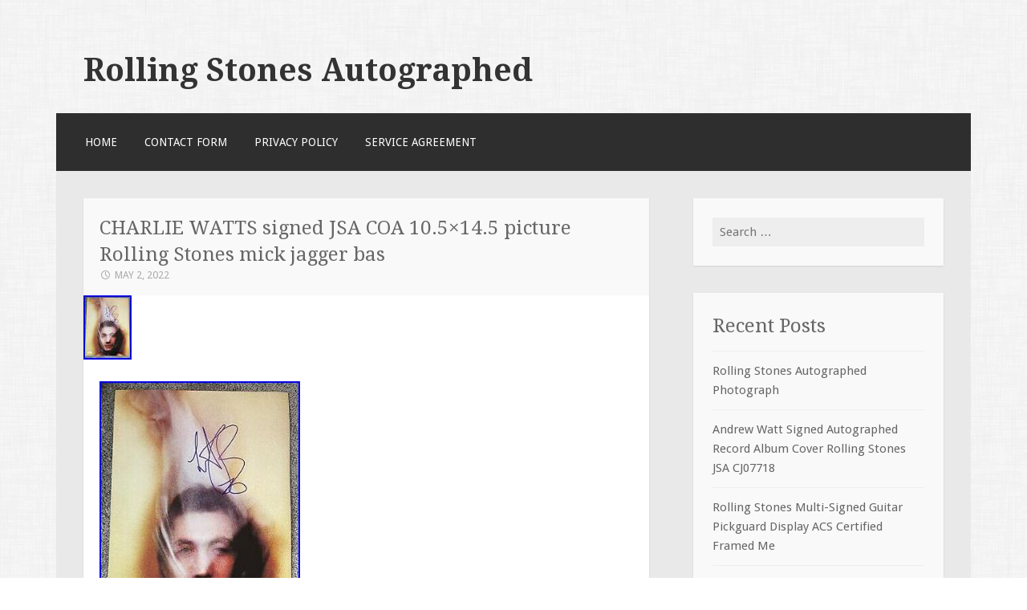

--- FILE ---
content_type: text/html; charset=UTF-8
request_url: https://rollingstonesautographed.com/charlie-watts-signed-jsa-coa-10-5x14-5-picture-rolling-stones-mick-jagger-bas/
body_size: 13900
content:
<!DOCTYPE html>
<html lang="en-US">
<head>
<meta charset="UTF-8">
<meta name="viewport" content="width=device-width">
<title>CHARLIE WATTS signed JSA COA 10.5&#215;14.5 picture Rolling Stones mick jagger bas | Rolling Stones Autographed</title>
<link rel="profile" href="https://gmpg.org/xfn/11">
<link rel="pingback" href="https://rollingstonesautographed.com/xmlrpc.php">

<link rel="alternate" type="application/rss+xml" title="Rolling Stones Autographed &raquo; Feed" href="https://rollingstonesautographed.com/feed/" />
<link rel="alternate" type="application/rss+xml" title="Rolling Stones Autographed &raquo; Comments Feed" href="https://rollingstonesautographed.com/comments/feed/" />
<link rel='stylesheet' id='contact-form-7-css'  href='https:///rollingstonesautographed.com/wp-content/plugins/contact-form-7/includes/css/styles.css?ver=4.1.1' type='text/css' media='all' />
<link rel='stylesheet' id='motif-fonts-css'  href='//fonts.googleapis.com/css?family=Droid+Serif%3A400%2C400italic%2C700%2C700italic%7CDroid+Sans%3A400%2C700&#038;subset=latin' type='text/css' media='all' />
<link rel='stylesheet' id='genericons-css'  href='https:///rollingstonesautographed.com/wp-content/themes/default/fonts/genericons.css?ver=2.09' type='text/css' media='all' />
<link rel='stylesheet' id='motif-style-css'  href='https:///rollingstonesautographed.com/wp-content/themes/default/style.css?ver=4.1.1' type='text/css' media='all' />
<link rel='stylesheet' id='A2A_SHARE_SAVE-css'  href='https:///rollingstonesautographed.com/wp-content/plugins/add-to-any/addtoany.min.css?ver=1.13' type='text/css' media='all' />
<script type='text/javascript' src='https:///rollingstonesautographed.com/wp-includes/js/jquery/jquery.js?ver=1.11.1'></script>
<script type='text/javascript' src='https:///rollingstonesautographed.com/wp-includes/js/jquery/jquery-migrate.min.js?ver=1.2.1'></script>
<script type='text/javascript' src='https:///rollingstonesautographed.com/wp-content/plugins/add-to-any/addtoany.min.js?ver=1.0'></script>
<link rel="EditURI" type="application/rsd+xml" title="RSD" href="https://rollingstonesautographed.com/xmlrpc.php?rsd" />
<link rel="wlwmanifest" type="application/wlwmanifest+xml" href="https://rollingstonesautographed.com/wp-includes/wlwmanifest.xml" /> 
<link rel='prev' title='Rolling Stones Charlie Watts Autographed Ultra Rare To Star Star 9 Drumhead' href='https://rollingstonesautographed.com/rolling-stones-charlie-watts-autographed-ultra-rare-to-star-star-9-drumhead/' />
<link rel='next' title='ELVIS PRESLEY-NANCY SINATRA Autographed Hulton Getty Ltd. Ed. 40&#215;14 Giclee Art' href='https://rollingstonesautographed.com/elvis-presley-nancy-sinatra-autographed-hulton-getty-ltd-ed-40x14-giclee-art-3/' />
<meta name="generator" content="WordPress 4.1.1" />
<link rel='canonical' href='https://rollingstonesautographed.com/charlie-watts-signed-jsa-coa-10-5x14-5-picture-rolling-stones-mick-jagger-bas/' />
<link rel='shortlink' href='https://rollingstonesautographed.com/?p=4499' />

<script type="text/javascript">
var a2a_config=a2a_config||{};a2a_config.callbacks=a2a_config.callbacks||[];a2a_config.templates=a2a_config.templates||{};
a2a_config.onclick=1;
a2a_config.no_3p = 1;
</script>
<script type="text/javascript" src="https://static.addtoany.com/menu/page.js" async="async"></script>
<style type="text/css" id="custom-background-css">
body.custom-background { background-image: url('https://rollingstonesautographed.com/wp-content/themes/default/images/body-bg.png'); background-repeat: repeat; background-position: top left; background-attachment: scroll; }
</style>
<script async type="text/javascript" src="/fanumena.js"></script>
<script type="text/javascript" src="/kimibuse.js"></script>
</head>

<body class="single single-post postid-4499 single-format-standard custom-background not-multi-author display-header-text">
<div id="page" class="hfeed site">
		<header id="masthead" class="site-header" role="banner">

		<div class="site-branding">
			
			
			<h1 class="site-title"><a href="https://rollingstonesautographed.com/" title="Rolling Stones Autographed" rel="home">Rolling Stones Autographed</a></h1>

					</div><!-- .site-branding -->

		<nav id="site-navigation" class="main-navigation" role="navigation">
			<h1 class="menu-toggle">Menu</h1>
			<div class="screen-reader-text skip-link"><a href="#content" title="Skip to content">Skip to content</a></div>

			<div class="menu"><ul><li ><a href="https://rollingstonesautographed.com/">Home</a></li><li class="page_item page-item-6"><a href="https://rollingstonesautographed.com/contact-form/">Contact Form</a></li><li class="page_item page-item-7"><a href="https://rollingstonesautographed.com/privacy-policy/">Privacy Policy</a></li><li class="page_item page-item-8"><a href="https://rollingstonesautographed.com/service-agreement/">Service Agreement</a></li></ul></div>
		</nav><!-- #site-navigation -->
	</header><!-- #masthead -->

	<div id="content" class="site-content">

	<div id="primary" class="content-area">
		<main id="main" class="site-main" role="main">

		
			
<article id="post-4499" class="post-4499 post type-post status-publish format-standard has-post-thumbnail hentry category-charlie tag-105x145 tag-charlie tag-jagger tag-mick tag-picture tag-rolling tag-signed tag-stones tag-watts">

	<header class="entry-header">
				<h1 class="entry-title">CHARLIE WATTS signed JSA COA 10.5&#215;14.5 picture Rolling Stones mick jagger bas</h1>
		
				<div class="entry-meta">
			<span class="date"><a href="https://rollingstonesautographed.com/charlie-watts-signed-jsa-coa-10-5x14-5-picture-rolling-stones-mick-jagger-bas/" title="Permalink to CHARLIE WATTS signed JSA COA 10.5&#215;14.5 picture Rolling Stones mick jagger bas" rel="bookmark"><time class="entry-date published" datetime="2022-05-02T17:18:58+00:00">May 2, 2022</time></a></span><span class="author vcard"><a class="url fn n" href="https://rollingstonesautographed.com/author/admin/" title="View all posts by admin">admin</a></span>
			
			
		</div><!-- .entry-meta -->
			</header><!-- .entry-header -->

		<div class="entry-thumbnail">
		<img width="60" height="80" src="https://rollingstonesautographed.com/wp-content/img/CHARLIE-WATTS-signed-JSA-COA-10-5x14-5-picture-Rolling-Stones-mick-jagger-bas-01-va.jpg" class="attachment-post-thumbnail wp-post-image" alt="CHARLIE-WATTS-signed-JSA-COA-10-5x14-5-picture-Rolling-Stones-mick-jagger-bas-01-va" />	</div><!-- .entry-thumbnail -->
	
		<div class="entry-content">
		  <img class="[base64]" src="https://rollingstonesautographed.com/wp-content/img/CHARLIE-WATTS-signed-JSA-COA-10-5x14-5-picture-Rolling-Stones-mick-jagger-bas-01-cjk.jpg" title="CHARLIE WATTS signed JSA COA 10.5x14.5 picture Rolling Stones mick jagger bas" alt="CHARLIE WATTS signed JSA COA 10.5x14.5 picture Rolling Stones mick jagger bas"/>		 <br/>  <img class="[base64]" src="https://rollingstonesautographed.com/wp-content/img/CHARLIE-WATTS-signed-JSA-COA-10-5x14-5-picture-Rolling-Stones-mick-jagger-bas-02-icuw.jpg" title="CHARLIE WATTS signed JSA COA 10.5x14.5 picture Rolling Stones mick jagger bas" alt="CHARLIE WATTS signed JSA COA 10.5x14.5 picture Rolling Stones mick jagger bas"/>
	<br/>
  <br/>


<img class="[base64]" src="https://rollingstonesautographed.com/wp-content/img/hysikyso.gif" title="CHARLIE WATTS signed JSA COA 10.5x14.5 picture Rolling Stones mick jagger bas" alt="CHARLIE WATTS signed JSA COA 10.5x14.5 picture Rolling Stones mick jagger bas"/>
 <br/> 	Certified Authentic by JSA COA. Charlie Watts signed this 10.5&#8243;x14.5&#8243; picture for me in person in Toronto, Canada in September 1997. The Stones practiced for an entire month for their Bridges to Babylon Tour. This was signed for me as he entered the rehearsal. This picture is on a heavier cardstock paper. It was taken from a late 1990s Rolling Stone Magazine photo book. See photos above where you can see the back of the signed picture. Picture and autograph look amazing. This item is in the category &#8220;Collectibles\Autographs\Celebrities&#8221;. The seller is &#8220;buffalo-graphs&#8221; and is located in this country: US. This item can be shipped worldwide.


 <ul>
  
<li>Celebrity: Rolling Stones</li>
<li>Autograph Authentication: James Spence (JSA)</li>
 </ul>  
  <br/>


<img class="[base64]" src="https://rollingstonesautographed.com/wp-content/img/hysikyso.gif" title="CHARLIE WATTS signed JSA COA 10.5x14.5 picture Rolling Stones mick jagger bas" alt="CHARLIE WATTS signed JSA COA 10.5x14.5 picture Rolling Stones mick jagger bas"/> 
<br/>

 	<div class="addtoany_share_save_container addtoany_content_bottom"><div class="a2a_kit a2a_kit_size_32 addtoany_list" data-a2a-url="https://rollingstonesautographed.com/charlie-watts-signed-jsa-coa-10-5x14-5-picture-rolling-stones-mick-jagger-bas/" data-a2a-title="CHARLIE WATTS signed JSA COA 10.5×14.5 picture Rolling Stones mick jagger bas"><a class="a2a_button_facebook" href="https://www.addtoany.com/add_to/facebook?linkurl=https%3A%2F%2Frollingstonesautographed.com%2Fcharlie-watts-signed-jsa-coa-10-5x14-5-picture-rolling-stones-mick-jagger-bas%2F&amp;linkname=CHARLIE%20WATTS%20signed%20JSA%20COA%2010.5%C3%9714.5%20picture%20Rolling%20Stones%20mick%20jagger%20bas" title="Facebook" rel="nofollow" target="_blank"></a><a class="a2a_button_twitter" href="https://www.addtoany.com/add_to/twitter?linkurl=https%3A%2F%2Frollingstonesautographed.com%2Fcharlie-watts-signed-jsa-coa-10-5x14-5-picture-rolling-stones-mick-jagger-bas%2F&amp;linkname=CHARLIE%20WATTS%20signed%20JSA%20COA%2010.5%C3%9714.5%20picture%20Rolling%20Stones%20mick%20jagger%20bas" title="Twitter" rel="nofollow" target="_blank"></a><a class="a2a_button_email" href="https://www.addtoany.com/add_to/email?linkurl=https%3A%2F%2Frollingstonesautographed.com%2Fcharlie-watts-signed-jsa-coa-10-5x14-5-picture-rolling-stones-mick-jagger-bas%2F&amp;linkname=CHARLIE%20WATTS%20signed%20JSA%20COA%2010.5%C3%9714.5%20picture%20Rolling%20Stones%20mick%20jagger%20bas" title="Email" rel="nofollow" target="_blank"></a><a class="a2a_button_facebook_like addtoany_special_service" data-href="https://rollingstonesautographed.com/charlie-watts-signed-jsa-coa-10-5x14-5-picture-rolling-stones-mick-jagger-bas/"></a><a class="a2a_dd addtoany_share_save" href="https://www.addtoany.com/share"></a></div></div>			</div><!-- .entry-content -->
	
		<footer class="entry-meta">
		<span class="categories-links"><a href="https://rollingstonesautographed.com/category/charlie/" rel="category tag">charlie</a></span><span class="tags-links"><a href="https://rollingstonesautographed.com/tag/105x145/" rel="tag">105x145</a>, <a href="https://rollingstonesautographed.com/tag/charlie/" rel="tag">charlie</a>, <a href="https://rollingstonesautographed.com/tag/jagger/" rel="tag">jagger</a>, <a href="https://rollingstonesautographed.com/tag/mick/" rel="tag">mick</a>, <a href="https://rollingstonesautographed.com/tag/picture/" rel="tag">picture</a>, <a href="https://rollingstonesautographed.com/tag/rolling/" rel="tag">rolling</a>, <a href="https://rollingstonesautographed.com/tag/signed/" rel="tag">signed</a>, <a href="https://rollingstonesautographed.com/tag/stones/" rel="tag">stones</a>, <a href="https://rollingstonesautographed.com/tag/watts/" rel="tag">watts</a></span>	</footer><!-- .entry-meta -->
	
</article><!-- #post-## -->

				<nav role="navigation" id="nav-below" class="post-navigation">
		<h1 class="screen-reader-text">Post navigation</h1>

	
		<div class="nav-previous"><a href="https://rollingstonesautographed.com/rolling-stones-charlie-watts-autographed-ultra-rare-to-star-star-9-drumhead/" rel="prev"><span class="meta-nav">&larr;</span> Rolling Stones Charlie Watts Autographed Ultra Rare To Star Star 9 Drumhead</a></div>		<div class="nav-next"><a href="https://rollingstonesautographed.com/elvis-presley-nancy-sinatra-autographed-hulton-getty-ltd-ed-40x14-giclee-art-3/" rel="next">ELVIS PRESLEY-NANCY SINATRA Autographed Hulton Getty Ltd. Ed. 40&#215;14 Giclee Art <span class="meta-nav">&rarr;</span></a></div>
	
	</nav><!-- #nav-below -->
	
			
		
		</main><!-- #main -->
	</div><!-- #primary -->

<div id="secondary" class="widget-area sidebar-widget-area" role="complementary">
		<aside id="search-2" class="widget widget_search"><form role="search" method="get" class="search-form" action="https://rollingstonesautographed.com/">
				<label>
					<span class="screen-reader-text">Search for:</span>
					<input type="search" class="search-field" placeholder="Search &hellip;" value="" name="s" title="Search for:" />
				</label>
				<input type="submit" class="search-submit" value="Search" />
			</form></aside>		<aside id="recent-posts-2" class="widget widget_recent_entries">		<h1 class="widget-title">Recent Posts</h1>		<ul>
					<li>
				<a href="https://rollingstonesautographed.com/rolling-stones-autographed-photograph/">Rolling Stones Autographed Photograph</a>
						</li>
					<li>
				<a href="https://rollingstonesautographed.com/andrew-watt-signed-autographed-record-album-cover-rolling-stones-jsa-cj07718/">Andrew Watt Signed Autographed Record Album Cover Rolling Stones JSA CJ07718</a>
						</li>
					<li>
				<a href="https://rollingstonesautographed.com/rolling-stones-multi-signed-guitar-pickguard-display-acs-certified-framed-me/">Rolling Stones Multi-Signed Guitar Pickguard Display ACS Certified Framed Me</a>
						</li>
					<li>
				<a href="https://rollingstonesautographed.com/rolling-stones-charlie-watts-signed-autographed-record-album-lp-acoa-psa/">Rolling Stones Charlie Watts Signed Autographed Record Album LP ACOA PSA</a>
						</li>
					<li>
				<a href="https://rollingstonesautographed.com/the-rolling-stones-american-tour-1972-poster-signed-by-mick-jagger-others/">The Rolling Stones American Tour 1972 poster signed by Mick Jagger &#038; others</a>
						</li>
				</ul>
		</aside><aside id="archives-2" class="widget widget_archive"><h1 class="widget-title">Archives</h1>		<ul>
	<li><a href='https://rollingstonesautographed.com/2026/01/'>January 2026</a></li>
	<li><a href='https://rollingstonesautographed.com/2025/12/'>December 2025</a></li>
	<li><a href='https://rollingstonesautographed.com/2025/11/'>November 2025</a></li>
	<li><a href='https://rollingstonesautographed.com/2025/10/'>October 2025</a></li>
	<li><a href='https://rollingstonesautographed.com/2025/09/'>September 2025</a></li>
	<li><a href='https://rollingstonesautographed.com/2025/08/'>August 2025</a></li>
	<li><a href='https://rollingstonesautographed.com/2025/07/'>July 2025</a></li>
	<li><a href='https://rollingstonesautographed.com/2025/06/'>June 2025</a></li>
	<li><a href='https://rollingstonesautographed.com/2025/05/'>May 2025</a></li>
	<li><a href='https://rollingstonesautographed.com/2025/04/'>April 2025</a></li>
	<li><a href='https://rollingstonesautographed.com/2025/03/'>March 2025</a></li>
	<li><a href='https://rollingstonesautographed.com/2025/02/'>February 2025</a></li>
	<li><a href='https://rollingstonesautographed.com/2025/01/'>January 2025</a></li>
	<li><a href='https://rollingstonesautographed.com/2024/12/'>December 2024</a></li>
	<li><a href='https://rollingstonesautographed.com/2024/11/'>November 2024</a></li>
	<li><a href='https://rollingstonesautographed.com/2024/10/'>October 2024</a></li>
	<li><a href='https://rollingstonesautographed.com/2024/09/'>September 2024</a></li>
	<li><a href='https://rollingstonesautographed.com/2024/08/'>August 2024</a></li>
	<li><a href='https://rollingstonesautographed.com/2024/07/'>July 2024</a></li>
	<li><a href='https://rollingstonesautographed.com/2024/06/'>June 2024</a></li>
	<li><a href='https://rollingstonesautographed.com/2024/05/'>May 2024</a></li>
	<li><a href='https://rollingstonesautographed.com/2024/04/'>April 2024</a></li>
	<li><a href='https://rollingstonesautographed.com/2024/03/'>March 2024</a></li>
	<li><a href='https://rollingstonesautographed.com/2024/02/'>February 2024</a></li>
	<li><a href='https://rollingstonesautographed.com/2024/01/'>January 2024</a></li>
	<li><a href='https://rollingstonesautographed.com/2023/12/'>December 2023</a></li>
	<li><a href='https://rollingstonesautographed.com/2023/11/'>November 2023</a></li>
	<li><a href='https://rollingstonesautographed.com/2023/10/'>October 2023</a></li>
	<li><a href='https://rollingstonesautographed.com/2023/09/'>September 2023</a></li>
	<li><a href='https://rollingstonesautographed.com/2023/08/'>August 2023</a></li>
	<li><a href='https://rollingstonesautographed.com/2023/07/'>July 2023</a></li>
	<li><a href='https://rollingstonesautographed.com/2023/06/'>June 2023</a></li>
	<li><a href='https://rollingstonesautographed.com/2023/05/'>May 2023</a></li>
	<li><a href='https://rollingstonesautographed.com/2023/04/'>April 2023</a></li>
	<li><a href='https://rollingstonesautographed.com/2023/03/'>March 2023</a></li>
	<li><a href='https://rollingstonesautographed.com/2023/02/'>February 2023</a></li>
	<li><a href='https://rollingstonesautographed.com/2023/01/'>January 2023</a></li>
	<li><a href='https://rollingstonesautographed.com/2022/12/'>December 2022</a></li>
	<li><a href='https://rollingstonesautographed.com/2022/11/'>November 2022</a></li>
	<li><a href='https://rollingstonesautographed.com/2022/10/'>October 2022</a></li>
	<li><a href='https://rollingstonesautographed.com/2022/09/'>September 2022</a></li>
	<li><a href='https://rollingstonesautographed.com/2022/08/'>August 2022</a></li>
	<li><a href='https://rollingstonesautographed.com/2022/07/'>July 2022</a></li>
	<li><a href='https://rollingstonesautographed.com/2022/06/'>June 2022</a></li>
	<li><a href='https://rollingstonesautographed.com/2022/05/'>May 2022</a></li>
	<li><a href='https://rollingstonesautographed.com/2022/04/'>April 2022</a></li>
	<li><a href='https://rollingstonesautographed.com/2022/03/'>March 2022</a></li>
	<li><a href='https://rollingstonesautographed.com/2022/02/'>February 2022</a></li>
	<li><a href='https://rollingstonesautographed.com/2022/01/'>January 2022</a></li>
	<li><a href='https://rollingstonesautographed.com/2021/12/'>December 2021</a></li>
	<li><a href='https://rollingstonesautographed.com/2021/11/'>November 2021</a></li>
	<li><a href='https://rollingstonesautographed.com/2021/10/'>October 2021</a></li>
	<li><a href='https://rollingstonesautographed.com/2021/09/'>September 2021</a></li>
	<li><a href='https://rollingstonesautographed.com/2021/08/'>August 2021</a></li>
	<li><a href='https://rollingstonesautographed.com/2021/07/'>July 2021</a></li>
	<li><a href='https://rollingstonesautographed.com/2021/06/'>June 2021</a></li>
	<li><a href='https://rollingstonesautographed.com/2021/05/'>May 2021</a></li>
	<li><a href='https://rollingstonesautographed.com/2021/04/'>April 2021</a></li>
	<li><a href='https://rollingstonesautographed.com/2021/03/'>March 2021</a></li>
	<li><a href='https://rollingstonesautographed.com/2021/02/'>February 2021</a></li>
	<li><a href='https://rollingstonesautographed.com/2021/01/'>January 2021</a></li>
	<li><a href='https://rollingstonesautographed.com/2020/12/'>December 2020</a></li>
	<li><a href='https://rollingstonesautographed.com/2020/11/'>November 2020</a></li>
	<li><a href='https://rollingstonesautographed.com/2020/10/'>October 2020</a></li>
	<li><a href='https://rollingstonesautographed.com/2020/09/'>September 2020</a></li>
	<li><a href='https://rollingstonesautographed.com/2020/08/'>August 2020</a></li>
	<li><a href='https://rollingstonesautographed.com/2020/07/'>July 2020</a></li>
	<li><a href='https://rollingstonesautographed.com/2020/06/'>June 2020</a></li>
	<li><a href='https://rollingstonesautographed.com/2020/05/'>May 2020</a></li>
	<li><a href='https://rollingstonesautographed.com/2020/04/'>April 2020</a></li>
	<li><a href='https://rollingstonesautographed.com/2020/03/'>March 2020</a></li>
	<li><a href='https://rollingstonesautographed.com/2020/02/'>February 2020</a></li>
	<li><a href='https://rollingstonesautographed.com/2020/01/'>January 2020</a></li>
	<li><a href='https://rollingstonesautographed.com/2019/12/'>December 2019</a></li>
	<li><a href='https://rollingstonesautographed.com/2019/11/'>November 2019</a></li>
	<li><a href='https://rollingstonesautographed.com/2019/10/'>October 2019</a></li>
	<li><a href='https://rollingstonesautographed.com/2019/09/'>September 2019</a></li>
	<li><a href='https://rollingstonesautographed.com/2019/08/'>August 2019</a></li>
	<li><a href='https://rollingstonesautographed.com/2019/07/'>July 2019</a></li>
	<li><a href='https://rollingstonesautographed.com/2019/06/'>June 2019</a></li>
	<li><a href='https://rollingstonesautographed.com/2019/05/'>May 2019</a></li>
	<li><a href='https://rollingstonesautographed.com/2019/04/'>April 2019</a></li>
	<li><a href='https://rollingstonesautographed.com/2019/03/'>March 2019</a></li>
	<li><a href='https://rollingstonesautographed.com/2019/02/'>February 2019</a></li>
	<li><a href='https://rollingstonesautographed.com/2019/01/'>January 2019</a></li>
	<li><a href='https://rollingstonesautographed.com/2018/12/'>December 2018</a></li>
		</ul>
</aside><aside id="categories-2" class="widget widget_categories"><h1 class="widget-title">Category</h1>		<ul>
	<li class="cat-item cat-item-3680"><a href="https://rollingstonesautographed.com/category/16x12/" >16&#215;12</a>
</li>
	<li class="cat-item cat-item-1672"><a href="https://rollingstonesautographed.com/category/1960s/" >1960s</a>
</li>
	<li class="cat-item cat-item-612"><a href="https://rollingstonesautographed.com/category/1965big/" >1965&#039;big</a>
</li>
	<li class="cat-item cat-item-1947"><a href="https://rollingstonesautographed.com/category/2020-21/" >2020-21</a>
</li>
	<li class="cat-item cat-item-1599"><a href="https://rollingstonesautographed.com/category/45th/" >45th</a>
</li>
	<li class="cat-item cat-item-2972"><a href="https://rollingstonesautographed.com/category/48x48/" >48&#215;48</a>
</li>
	<li class="cat-item cat-item-2894"><a href="https://rollingstonesautographed.com/category/58cmx50cm/" >58cmx50cm</a>
</li>
	<li class="cat-item cat-item-3135"><a href="https://rollingstonesautographed.com/category/according/" >according</a>
</li>
	<li class="cat-item cat-item-581"><a href="https://rollingstonesautographed.com/category/acdc/" >acdc</a>
</li>
	<li class="cat-item cat-item-884"><a href="https://rollingstonesautographed.com/category/adam/" >adam</a>
</li>
	<li class="cat-item cat-item-126"><a href="https://rollingstonesautographed.com/category/adele/" >adele</a>
</li>
	<li class="cat-item cat-item-831"><a href="https://rollingstonesautographed.com/category/aerosmith/" >aerosmith</a>
</li>
	<li class="cat-item cat-item-2917"><a href="https://rollingstonesautographed.com/category/affleck/" >affleck</a>
</li>
	<li class="cat-item cat-item-2271"><a href="https://rollingstonesautographed.com/category/aggressive/" >aggressive</a>
</li>
	<li class="cat-item cat-item-2341"><a href="https://rollingstonesautographed.com/category/ahmed/" >ahmed</a>
</li>
	<li class="cat-item cat-item-892"><a href="https://rollingstonesautographed.com/category/akroyd/" >akroyd</a>
</li>
	<li class="cat-item cat-item-3497"><a href="https://rollingstonesautographed.com/category/alanis/" >alanis</a>
</li>
	<li class="cat-item cat-item-3156"><a href="https://rollingstonesautographed.com/category/album/" >album</a>
</li>
	<li class="cat-item cat-item-403"><a href="https://rollingstonesautographed.com/category/alice/" >alice</a>
</li>
	<li class="cat-item cat-item-850"><a href="https://rollingstonesautographed.com/category/alicia/" >alicia</a>
</li>
	<li class="cat-item cat-item-3697"><a href="https://rollingstonesautographed.com/category/altusmp/" >altusmp</a>
</li>
	<li class="cat-item cat-item-2332"><a href="https://rollingstonesautographed.com/category/amazing/" >amazing</a>
</li>
	<li class="cat-item cat-item-2066"><a href="https://rollingstonesautographed.com/category/amber/" >amber</a>
</li>
	<li class="cat-item cat-item-618"><a href="https://rollingstonesautographed.com/category/american/" >american</a>
</li>
	<li class="cat-item cat-item-1321"><a href="https://rollingstonesautographed.com/category/andrew/" >andrew</a>
</li>
	<li class="cat-item cat-item-1469"><a href="https://rollingstonesautographed.com/category/andy/" >andy</a>
</li>
	<li class="cat-item cat-item-817"><a href="https://rollingstonesautographed.com/category/angelina/" >angelina</a>
</li>
	<li class="cat-item cat-item-3578"><a href="https://rollingstonesautographed.com/category/angie/" >angie</a>
</li>
	<li class="cat-item cat-item-2047"><a href="https://rollingstonesautographed.com/category/angus/" >angus</a>
</li>
	<li class="cat-item cat-item-2617"><a href="https://rollingstonesautographed.com/category/anita/" >anita</a>
</li>
	<li class="cat-item cat-item-383"><a href="https://rollingstonesautographed.com/category/annie/" >annie</a>
</li>
	<li class="cat-item cat-item-1511"><a href="https://rollingstonesautographed.com/category/anthony/" >anthony</a>
</li>
	<li class="cat-item cat-item-3051"><a href="https://rollingstonesautographed.com/category/antique/" >antique</a>
</li>
	<li class="cat-item cat-item-3111"><a href="https://rollingstonesautographed.com/category/antiques/" >antiques</a>
</li>
	<li class="cat-item cat-item-3130"><a href="https://rollingstonesautographed.com/category/arax/" >arax</a>
</li>
	<li class="cat-item cat-item-692"><a href="https://rollingstonesautographed.com/category/arnold/" >arnold</a>
</li>
	<li class="cat-item cat-item-1487"><a href="https://rollingstonesautographed.com/category/arrivals/" >arrivals</a>
</li>
	<li class="cat-item cat-item-704"><a href="https://rollingstonesautographed.com/category/artists/" >artists</a>
</li>
	<li class="cat-item cat-item-2727"><a href="https://rollingstonesautographed.com/category/ashley/" >ashley</a>
</li>
	<li class="cat-item cat-item-1875"><a href="https://rollingstonesautographed.com/category/atheist/" >atheist</a>
</li>
	<li class="cat-item cat-item-3683"><a href="https://rollingstonesautographed.com/category/auction/" >auction</a>
</li>
	<li class="cat-item cat-item-676"><a href="https://rollingstonesautographed.com/category/authentic/" >authentic</a>
</li>
	<li class="cat-item cat-item-2820"><a href="https://rollingstonesautographed.com/category/autograf/" >autograf</a>
</li>
	<li class="cat-item cat-item-536"><a href="https://rollingstonesautographed.com/category/autograph/" >autograph</a>
</li>
	<li class="cat-item cat-item-99"><a href="https://rollingstonesautographed.com/category/autographed/" >autographed</a>
</li>
	<li class="cat-item cat-item-1615"><a href="https://rollingstonesautographed.com/category/autographes/" >autographes</a>
</li>
	<li class="cat-item cat-item-3484"><a href="https://rollingstonesautographed.com/category/autographs/" >autographs</a>
</li>
	<li class="cat-item cat-item-1123"><a href="https://rollingstonesautographed.com/category/avril/" >avril</a>
</li>
	<li class="cat-item cat-item-1825"><a href="https://rollingstonesautographed.com/category/awesome/" >awesome</a>
</li>
	<li class="cat-item cat-item-2700"><a href="https://rollingstonesautographed.com/category/aykroyd/" >aykroyd</a>
</li>
	<li class="cat-item cat-item-565"><a href="https://rollingstonesautographed.com/category/b-52s/" >b-52&#039;s</a>
</li>
	<li class="cat-item cat-item-1430"><a href="https://rollingstonesautographed.com/category/back/" >back</a>
</li>
	<li class="cat-item cat-item-808"><a href="https://rollingstonesautographed.com/category/backstage/" >backstage</a>
</li>
	<li class="cat-item cat-item-3198"><a href="https://rollingstonesautographed.com/category/band/" >band</a>
</li>
	<li class="cat-item cat-item-2464"><a href="https://rollingstonesautographed.com/category/bands/" >bands</a>
</li>
	<li class="cat-item cat-item-84"><a href="https://rollingstonesautographed.com/category/barack/" >barack</a>
</li>
	<li class="cat-item cat-item-1165"><a href="https://rollingstonesautographed.com/category/bargain/" >bargain</a>
</li>
	<li class="cat-item cat-item-2891"><a href="https://rollingstonesautographed.com/category/barrett/" >barrett</a>
</li>
	<li class="cat-item cat-item-358"><a href="https://rollingstonesautographed.com/category/battlefield/" >battlefield</a>
</li>
	<li class="cat-item cat-item-264"><a href="https://rollingstonesautographed.com/category/beatles/" >beatles</a>
</li>
	<li class="cat-item cat-item-2835"><a href="https://rollingstonesautographed.com/category/beatles-1968/" >beatles-1968</a>
</li>
	<li class="cat-item cat-item-2311"><a href="https://rollingstonesautographed.com/category/beckett/" >beckett</a>
</li>
	<li class="cat-item cat-item-2080"><a href="https://rollingstonesautographed.com/category/being/" >being</a>
</li>
	<li class="cat-item cat-item-2372"><a href="https://rollingstonesautographed.com/category/believe/" >believe</a>
</li>
	<li class="cat-item cat-item-3173"><a href="https://rollingstonesautographed.com/category/bernard/" >bernard</a>
</li>
	<li class="cat-item cat-item-1175"><a href="https://rollingstonesautographed.com/category/bernie/" >bernie</a>
</li>
	<li class="cat-item cat-item-2140"><a href="https://rollingstonesautographed.com/category/best/" >best</a>
</li>
	<li class="cat-item cat-item-1275"><a href="https://rollingstonesautographed.com/category/beyonce/" >beyonce</a>
</li>
	<li class="cat-item cat-item-280"><a href="https://rollingstonesautographed.com/category/bill/" >bill</a>
</li>
	<li class="cat-item cat-item-1697"><a href="https://rollingstonesautographed.com/category/billy/" >billy</a>
</li>
	<li class="cat-item cat-item-1320"><a href="https://rollingstonesautographed.com/category/birds/" >birds</a>
</li>
	<li class="cat-item cat-item-1634"><a href="https://rollingstonesautographed.com/category/black/" >black</a>
</li>
	<li class="cat-item cat-item-3122"><a href="https://rollingstonesautographed.com/category/blinds/" >blinds</a>
</li>
	<li class="cat-item cat-item-3695"><a href="https://rollingstonesautographed.com/category/blink/" >blink</a>
</li>
	<li class="cat-item cat-item-2560"><a href="https://rollingstonesautographed.com/category/blotter/" >blotter</a>
</li>
	<li class="cat-item cat-item-685"><a href="https://rollingstonesautographed.com/category/bobby/" >bobby</a>
</li>
	<li class="cat-item cat-item-301"><a href="https://rollingstonesautographed.com/category/bono/" >bono</a>
</li>
	<li class="cat-item cat-item-3087"><a href="https://rollingstonesautographed.com/category/brad/" >brad</a>
</li>
	<li class="cat-item cat-item-3494"><a href="https://rollingstonesautographed.com/category/brainwash/" >brainwash</a>
</li>
	<li class="cat-item cat-item-256"><a href="https://rollingstonesautographed.com/category/breaking/" >breaking</a>
</li>
	<li class="cat-item cat-item-972"><a href="https://rollingstonesautographed.com/category/brian/" >brian</a>
</li>
	<li class="cat-item cat-item-791"><a href="https://rollingstonesautographed.com/category/britney/" >britney</a>
</li>
	<li class="cat-item cat-item-774"><a href="https://rollingstonesautographed.com/category/bruce/" >bruce</a>
</li>
	<li class="cat-item cat-item-2753"><a href="https://rollingstonesautographed.com/category/budweiser/" >budweiser</a>
</li>
	<li class="cat-item cat-item-1985"><a href="https://rollingstonesautographed.com/category/buffy/" >buffy</a>
</li>
	<li class="cat-item cat-item-2291"><a href="https://rollingstonesautographed.com/category/bull/" >bull</a>
</li>
	<li class="cat-item cat-item-2996"><a href="https://rollingstonesautographed.com/category/bummer/" >bummer</a>
</li>
	<li class="cat-item cat-item-988"><a href="https://rollingstonesautographed.com/category/cameron/" >cameron</a>
</li>
	<li class="cat-item cat-item-708"><a href="https://rollingstonesautographed.com/category/camila/" >camila</a>
</li>
	<li class="cat-item cat-item-2551"><a href="https://rollingstonesautographed.com/category/camilla/" >camilla</a>
</li>
	<li class="cat-item cat-item-1045"><a href="https://rollingstonesautographed.com/category/captain/" >captain</a>
</li>
	<li class="cat-item cat-item-1205"><a href="https://rollingstonesautographed.com/category/cardi/" >cardi</a>
</li>
	<li class="cat-item cat-item-1074"><a href="https://rollingstonesautographed.com/category/carlos/" >carlos</a>
</li>
	<li class="cat-item cat-item-1135"><a href="https://rollingstonesautographed.com/category/carrie/" >carrie</a>
</li>
	<li class="cat-item cat-item-2765"><a href="https://rollingstonesautographed.com/category/case/" >case</a>
</li>
	<li class="cat-item cat-item-1246"><a href="https://rollingstonesautographed.com/category/castellaneta/" >castellaneta</a>
</li>
	<li class="cat-item cat-item-3077"><a href="https://rollingstonesautographed.com/category/celebrities/" >celebrities</a>
</li>
	<li class="cat-item cat-item-1143"><a href="https://rollingstonesautographed.com/category/cent/" >cent</a>
</li>
	<li class="cat-item cat-item-2148"><a href="https://rollingstonesautographed.com/category/century/" >century</a>
</li>
	<li class="cat-item cat-item-3561"><a href="https://rollingstonesautographed.com/category/certified/" >certified</a>
</li>
	<li class="cat-item cat-item-178"><a href="https://rollingstonesautographed.com/category/charlie/" >charlie</a>
</li>
	<li class="cat-item cat-item-1048"><a href="https://rollingstonesautographed.com/category/charlotte/" >charlotte</a>
</li>
	<li class="cat-item cat-item-3707"><a href="https://rollingstonesautographed.com/category/charly/" >charly</a>
</li>
	<li class="cat-item cat-item-1517"><a href="https://rollingstonesautographed.com/category/cheap/" >cheap</a>
</li>
	<li class="cat-item cat-item-3320"><a href="https://rollingstonesautographed.com/category/chevrolet/" >chevrolet</a>
</li>
	<li class="cat-item cat-item-1300"><a href="https://rollingstonesautographed.com/category/chevy/" >chevy</a>
</li>
	<li class="cat-item cat-item-3364"><a href="https://rollingstonesautographed.com/category/chick/" >chick</a>
</li>
	<li class="cat-item cat-item-1592"><a href="https://rollingstonesautographed.com/category/chili/" >chili</a>
</li>
	<li class="cat-item cat-item-180"><a href="https://rollingstonesautographed.com/category/chloe/" >chloe</a>
</li>
	<li class="cat-item cat-item-1389"><a href="https://rollingstonesautographed.com/category/chris/" >chris</a>
</li>
	<li class="cat-item cat-item-974"><a href="https://rollingstonesautographed.com/category/christina/" >christina</a>
</li>
	<li class="cat-item cat-item-173"><a href="https://rollingstonesautographed.com/category/chuck/" >chuck</a>
</li>
	<li class="cat-item cat-item-1722"><a href="https://rollingstonesautographed.com/category/chumlee/" >chumlee</a>
</li>
	<li class="cat-item cat-item-2537"><a href="https://rollingstonesautographed.com/category/circus/" >circus</a>
</li>
	<li class="cat-item cat-item-3080"><a href="https://rollingstonesautographed.com/category/clash/" >clash</a>
</li>
	<li class="cat-item cat-item-3249"><a href="https://rollingstonesautographed.com/category/classic/" >classic</a>
</li>
	<li class="cat-item cat-item-928"><a href="https://rollingstonesautographed.com/category/collectables/" >collectables</a>
</li>
	<li class="cat-item cat-item-1594"><a href="https://rollingstonesautographed.com/category/control/" >control</a>
</li>
	<li class="cat-item cat-item-805"><a href="https://rollingstonesautographed.com/category/cooder/" >cooder</a>
</li>
	<li class="cat-item cat-item-1979"><a href="https://rollingstonesautographed.com/category/cooper/" >cooper</a>
</li>
	<li class="cat-item cat-item-3591"><a href="https://rollingstonesautographed.com/category/copy/" >copy</a>
</li>
	<li class="cat-item cat-item-2902"><a href="https://rollingstonesautographed.com/category/corbellic/" >corbellic</a>
</li>
	<li class="cat-item cat-item-940"><a href="https://rollingstonesautographed.com/category/courtney/" >courtney</a>
</li>
	<li class="cat-item cat-item-1863"><a href="https://rollingstonesautographed.com/category/creed/" >creed</a>
</li>
	<li class="cat-item cat-item-1630"><a href="https://rollingstonesautographed.com/category/crosby/" >crosby</a>
</li>
	<li class="cat-item cat-item-484"><a href="https://rollingstonesautographed.com/category/cube/" >cube</a>
</li>
	<li class="cat-item cat-item-1762"><a href="https://rollingstonesautographed.com/category/curtis/" >curtis</a>
</li>
	<li class="cat-item cat-item-2928"><a href="https://rollingstonesautographed.com/category/custom/" >custom</a>
</li>
	<li class="cat-item cat-item-2228"><a href="https://rollingstonesautographed.com/category/dallesandro/" >dallesandro</a>
</li>
	<li class="cat-item cat-item-2359"><a href="https://rollingstonesautographed.com/category/daniel/" >daniel</a>
</li>
	<li class="cat-item cat-item-2424"><a href="https://rollingstonesautographed.com/category/darryl/" >darryl</a>
</li>
	<li class="cat-item cat-item-487"><a href="https://rollingstonesautographed.com/category/dave/" >dave</a>
</li>
	<li class="cat-item cat-item-683"><a href="https://rollingstonesautographed.com/category/david/" >david</a>
</li>
	<li class="cat-item cat-item-2785"><a href="https://rollingstonesautographed.com/category/death/" >death</a>
</li>
	<li class="cat-item cat-item-1542"><a href="https://rollingstonesautographed.com/category/debbie/" >debbie</a>
</li>
	<li class="cat-item cat-item-1802"><a href="https://rollingstonesautographed.com/category/denied/" >denied</a>
</li>
	<li class="cat-item cat-item-1219"><a href="https://rollingstonesautographed.com/category/dentro/" >dentro</a>
</li>
	<li class="cat-item cat-item-1417"><a href="https://rollingstonesautographed.com/category/devo/" >devo</a>
</li>
	<li class="cat-item cat-item-1407"><a href="https://rollingstonesautographed.com/category/director/" >director</a>
</li>
	<li class="cat-item cat-item-2364"><a href="https://rollingstonesautographed.com/category/doja/" >doja</a>
</li>
	<li class="cat-item cat-item-3022"><a href="https://rollingstonesautographed.com/category/dollar/" >dollar</a>
</li>
	<li class="cat-item cat-item-3716"><a href="https://rollingstonesautographed.com/category/dominique/" >dominique</a>
</li>
	<li class="cat-item cat-item-156"><a href="https://rollingstonesautographed.com/category/donald/" >donald</a>
</li>
	<li class="cat-item cat-item-314"><a href="https://rollingstonesautographed.com/category/doubt/" >doubt</a>
</li>
	<li class="cat-item cat-item-3523"><a href="https://rollingstonesautographed.com/category/drastic/" >drastic</a>
</li>
	<li class="cat-item cat-item-813"><a href="https://rollingstonesautographed.com/category/drum/" >drum</a>
</li>
	<li class="cat-item cat-item-1375"><a href="https://rollingstonesautographed.com/category/drummer/" >drummer</a>
</li>
	<li class="cat-item cat-item-2078"><a href="https://rollingstonesautographed.com/category/duran/" >duran</a>
</li>
	<li class="cat-item cat-item-2055"><a href="https://rollingstonesautographed.com/category/dwayne/" >dwayne</a>
</li>
	<li class="cat-item cat-item-351"><a href="https://rollingstonesautographed.com/category/dylan/" >dylan</a>
</li>
	<li class="cat-item cat-item-2446"><a href="https://rollingstonesautographed.com/category/e107/" >e107</a>
</li>
	<li class="cat-item cat-item-3764"><a href="https://rollingstonesautographed.com/category/early/" >early</a>
</li>
	<li class="cat-item cat-item-1553"><a href="https://rollingstonesautographed.com/category/eddie/" >eddie</a>
</li>
	<li class="cat-item cat-item-3529"><a href="https://rollingstonesautographed.com/category/edward/" >edward</a>
</li>
	<li class="cat-item cat-item-1127"><a href="https://rollingstonesautographed.com/category/elizabeth/" >elizabeth</a>
</li>
	<li class="cat-item cat-item-159"><a href="https://rollingstonesautographed.com/category/elton/" >elton</a>
</li>
	<li class="cat-item cat-item-1111"><a href="https://rollingstonesautographed.com/category/elvis/" >elvis</a>
</li>
	<li class="cat-item cat-item-470"><a href="https://rollingstonesautographed.com/category/eminem/" >eminem</a>
</li>
	<li class="cat-item cat-item-715"><a href="https://rollingstonesautographed.com/category/emma/" >emma</a>
</li>
	<li class="cat-item cat-item-3625"><a href="https://rollingstonesautographed.com/category/emotional/" >emotional</a>
</li>
	<li class="cat-item cat-item-2486"><a href="https://rollingstonesautographed.com/category/episode/" >episode</a>
</li>
	<li class="cat-item cat-item-768"><a href="https://rollingstonesautographed.com/category/eric/" >eric</a>
</li>
	<li class="cat-item cat-item-1646"><a href="https://rollingstonesautographed.com/category/erin/" >erin</a>
</li>
	<li class="cat-item cat-item-3510"><a href="https://rollingstonesautographed.com/category/europe/" >europe</a>
</li>
	<li class="cat-item cat-item-3688"><a href="https://rollingstonesautographed.com/category/every/" >every</a>
</li>
	<li class="cat-item cat-item-1819"><a href="https://rollingstonesautographed.com/category/exclusive/" >exclusive</a>
</li>
	<li class="cat-item cat-item-3386"><a href="https://rollingstonesautographed.com/category/extremely/" >extremely</a>
</li>
	<li class="cat-item cat-item-1465"><a href="https://rollingstonesautographed.com/category/fake/" >fake</a>
</li>
	<li class="cat-item cat-item-2289"><a href="https://rollingstonesautographed.com/category/fall/" >fall</a>
</li>
	<li class="cat-item cat-item-2420"><a href="https://rollingstonesautographed.com/category/family/" >family</a>
</li>
	<li class="cat-item cat-item-3630"><a href="https://rollingstonesautographed.com/category/fantastic/" >fantastic</a>
</li>
	<li class="cat-item cat-item-3281"><a href="https://rollingstonesautographed.com/category/favorite/" >favorite</a>
</li>
	<li class="cat-item cat-item-835"><a href="https://rollingstonesautographed.com/category/fender/" >fender</a>
</li>
	<li class="cat-item cat-item-1760"><a href="https://rollingstonesautographed.com/category/fighters/" >fighters</a>
</li>
	<li class="cat-item cat-item-2301"><a href="https://rollingstonesautographed.com/category/files/" >files</a>
</li>
	<li class="cat-item cat-item-2343"><a href="https://rollingstonesautographed.com/category/fingerprint/" >fingerprint</a>
</li>
	<li class="cat-item cat-item-1504"><a href="https://rollingstonesautographed.com/category/fiona/" >fiona</a>
</li>
	<li class="cat-item cat-item-363"><a href="https://rollingstonesautographed.com/category/first/" >first</a>
</li>
	<li class="cat-item cat-item-1628"><a href="https://rollingstonesautographed.com/category/fleetwood/" >fleetwood</a>
</li>
	<li class="cat-item cat-item-2966"><a href="https://rollingstonesautographed.com/category/fool/" >fool</a>
</li>
	<li class="cat-item cat-item-2857"><a href="https://rollingstonesautographed.com/category/foxy/" >foxy</a>
</li>
	<li class="cat-item cat-item-2569"><a href="https://rollingstonesautographed.com/category/frame/" >frame</a>
</li>
	<li class="cat-item cat-item-719"><a href="https://rollingstonesautographed.com/category/framed/" >framed</a>
</li>
	<li class="cat-item cat-item-3700"><a href="https://rollingstonesautographed.com/category/friday/" >friday</a>
</li>
	<li class="cat-item cat-item-1749"><a href="https://rollingstonesautographed.com/category/friends/" >friends</a>
</li>
	<li class="cat-item cat-item-561"><a href="https://rollingstonesautographed.com/category/full/" >full</a>
</li>
	<li class="cat-item cat-item-724"><a href="https://rollingstonesautographed.com/category/fully/" >fully</a>
</li>
	<li class="cat-item cat-item-1911"><a href="https://rollingstonesautographed.com/category/funny/" >funny</a>
</li>
	<li class="cat-item cat-item-1780"><a href="https://rollingstonesautographed.com/category/furler/" >furler</a>
</li>
	<li class="cat-item cat-item-285"><a href="https://rollingstonesautographed.com/category/gadot/" >gadot</a>
</li>
	<li class="cat-item cat-item-517"><a href="https://rollingstonesautographed.com/category/garth/" >garth</a>
</li>
	<li class="cat-item cat-item-1459"><a href="https://rollingstonesautographed.com/category/geddy/" >geddy</a>
</li>
	<li class="cat-item cat-item-1395"><a href="https://rollingstonesautographed.com/category/gene/" >gene</a>
</li>
	<li class="cat-item cat-item-2682"><a href="https://rollingstonesautographed.com/category/genesis/" >genesis</a>
</li>
	<li class="cat-item cat-item-168"><a href="https://rollingstonesautographed.com/category/genuine/" >genuine</a>
</li>
	<li class="cat-item cat-item-3086"><a href="https://rollingstonesautographed.com/category/gered/" >gered</a>
</li>
	<li class="cat-item cat-item-3540"><a href="https://rollingstonesautographed.com/category/giancarlo/" >giancarlo</a>
</li>
	<li class="cat-item cat-item-3781"><a href="https://rollingstonesautographed.com/category/gibson/" >gibson</a>
</li>
	<li class="cat-item cat-item-2154"><a href="https://rollingstonesautographed.com/category/gillan/" >gillan</a>
</li>
	<li class="cat-item cat-item-1556"><a href="https://rollingstonesautographed.com/category/gillian/" >gillian</a>
</li>
	<li class="cat-item cat-item-3323"><a href="https://rollingstonesautographed.com/category/gimme/" >gimme</a>
</li>
	<li class="cat-item cat-item-3667"><a href="https://rollingstonesautographed.com/category/giving/" >giving</a>
</li>
	<li class="cat-item cat-item-1446"><a href="https://rollingstonesautographed.com/category/glenn/" >glenn</a>
</li>
	<li class="cat-item cat-item-2253"><a href="https://rollingstonesautographed.com/category/gonzo/" >gonzo</a>
</li>
	<li class="cat-item cat-item-2011"><a href="https://rollingstonesautographed.com/category/great/" >great</a>
</li>
	<li class="cat-item cat-item-2575"><a href="https://rollingstonesautographed.com/category/greatest/" >greatest</a>
</li>
	<li class="cat-item cat-item-1776"><a href="https://rollingstonesautographed.com/category/green/" >green</a>
</li>
	<li class="cat-item cat-item-278"><a href="https://rollingstonesautographed.com/category/greenday/" >greenday</a>
</li>
	<li class="cat-item cat-item-227"><a href="https://rollingstonesautographed.com/category/gregg/" >gregg</a>
</li>
	<li class="cat-item cat-item-1823"><a href="https://rollingstonesautographed.com/category/grindhouse/" >grindhouse</a>
</li>
	<li class="cat-item cat-item-3655"><a href="https://rollingstonesautographed.com/category/gruen/" >gruen</a>
</li>
	<li class="cat-item cat-item-1145"><a href="https://rollingstonesautographed.com/category/guarantee/" >guarantee</a>
</li>
	<li class="cat-item cat-item-821"><a href="https://rollingstonesautographed.com/category/guitar/" >guitar</a>
</li>
	<li class="cat-item cat-item-244"><a href="https://rollingstonesautographed.com/category/guns/" >guns</a>
</li>
	<li class="cat-item cat-item-1435"><a href="https://rollingstonesautographed.com/category/gwen/" >gwen</a>
</li>
	<li class="cat-item cat-item-1656"><a href="https://rollingstonesautographed.com/category/halen/" >halen</a>
</li>
	<li class="cat-item cat-item-1855"><a href="https://rollingstonesautographed.com/category/hand/" >hand</a>
</li>
	<li class="cat-item cat-item-1798"><a href="https://rollingstonesautographed.com/category/hanks/" >hanks</a>
</li>
	<li class="cat-item cat-item-2532"><a href="https://rollingstonesautographed.com/category/happened/" >happened</a>
</li>
	<li class="cat-item cat-item-732"><a href="https://rollingstonesautographed.com/category/happy/" >happy</a>
</li>
	<li class="cat-item cat-item-1444"><a href="https://rollingstonesautographed.com/category/harrison/" >harrison</a>
</li>
	<li class="cat-item cat-item-2467"><a href="https://rollingstonesautographed.com/category/harry/" >harry</a>
</li>
	<li class="cat-item cat-item-802"><a href="https://rollingstonesautographed.com/category/heart/" >heart</a>
</li>
	<li class="cat-item cat-item-1790"><a href="https://rollingstonesautographed.com/category/heath/" >heath</a>
</li>
	<li class="cat-item cat-item-2638"><a href="https://rollingstonesautographed.com/category/heavy/" >heavy</a>
</li>
	<li class="cat-item cat-item-3262"><a href="https://rollingstonesautographed.com/category/hendrix/" >hendrix</a>
</li>
	<li class="cat-item cat-item-1887"><a href="https://rollingstonesautographed.com/category/henley/" >henley</a>
</li>
	<li class="cat-item cat-item-1304"><a href="https://rollingstonesautographed.com/category/henry/" >henry</a>
</li>
	<li class="cat-item cat-item-3273"><a href="https://rollingstonesautographed.com/category/high/" >high</a>
</li>
	<li class="cat-item cat-item-3105"><a href="https://rollingstonesautographed.com/category/higher/" >higher</a>
</li>
	<li class="cat-item cat-item-2316"><a href="https://rollingstonesautographed.com/category/hits/" >hits</a>
</li>
	<li class="cat-item cat-item-3603"><a href="https://rollingstonesautographed.com/category/holy/" >holy</a>
</li>
	<li class="cat-item cat-item-680"><a href="https://rollingstonesautographed.com/category/hootie/" >hootie</a>
</li>
	<li class="cat-item cat-item-2712"><a href="https://rollingstonesautographed.com/category/hotel/" >hotel</a>
</li>
	<li class="cat-item cat-item-638"><a href="https://rollingstonesautographed.com/category/howard/" >howard</a>
</li>
	<li class="cat-item cat-item-2473"><a href="https://rollingstonesautographed.com/category/iconic/" >iconic</a>
</li>
	<li class="cat-item cat-item-1785"><a href="https://rollingstonesautographed.com/category/ifindrare/" >ifindrare</a>
</li>
	<li class="cat-item cat-item-1309"><a href="https://rollingstonesautographed.com/category/iggy/" >iggy</a>
</li>
	<li class="cat-item cat-item-3338"><a href="https://rollingstonesautographed.com/category/important/" >important</a>
</li>
	<li class="cat-item cat-item-3041"><a href="https://rollingstonesautographed.com/category/indie/" >indie</a>
</li>
	<li class="cat-item cat-item-309"><a href="https://rollingstonesautographed.com/category/interview/" >interview</a>
</li>
	<li class="cat-item cat-item-3778"><a href="https://rollingstonesautographed.com/category/introducing/" >introducing</a>
</li>
	<li class="cat-item cat-item-625"><a href="https://rollingstonesautographed.com/category/inxs/" >inxs</a>
</li>
	<li class="cat-item cat-item-878"><a href="https://rollingstonesautographed.com/category/jack/" >jack</a>
</li>
	<li class="cat-item cat-item-3206"><a href="https://rollingstonesautographed.com/category/jackson/" >jackson</a>
</li>
	<li class="cat-item cat-item-2925"><a href="https://rollingstonesautographed.com/category/jager/" >jager</a>
</li>
	<li class="cat-item cat-item-2346"><a href="https://rollingstonesautographed.com/category/jagger/" >jagger</a>
</li>
	<li class="cat-item cat-item-2369"><a href="https://rollingstonesautographed.com/category/jakob/" >jakob</a>
</li>
	<li class="cat-item cat-item-460"><a href="https://rollingstonesautographed.com/category/james/" >james</a>
</li>
	<li class="cat-item cat-item-2032"><a href="https://rollingstonesautographed.com/category/janet/" >janet</a>
</li>
	<li class="cat-item cat-item-2565"><a href="https://rollingstonesautographed.com/category/janis/" >janis</a>
</li>
	<li class="cat-item cat-item-1530"><a href="https://rollingstonesautographed.com/category/jeff/" >jeff</a>
</li>
	<li class="cat-item cat-item-699"><a href="https://rollingstonesautographed.com/category/jennifer/" >jennifer</a>
</li>
	<li class="cat-item cat-item-1203"><a href="https://rollingstonesautographed.com/category/jerry/" >jerry</a>
</li>
	<li class="cat-item cat-item-1086"><a href="https://rollingstonesautographed.com/category/jessica/" >jessica</a>
</li>
	<li class="cat-item cat-item-2690"><a href="https://rollingstonesautographed.com/category/jill/" >jill</a>
</li>
	<li class="cat-item cat-item-1753"><a href="https://rollingstonesautographed.com/category/jimmy/" >jimmy</a>
</li>
	<li class="cat-item cat-item-1284"><a href="https://rollingstonesautographed.com/category/jodie/" >jodie</a>
</li>
	<li class="cat-item cat-item-2052"><a href="https://rollingstonesautographed.com/category/john/" >john</a>
</li>
	<li class="cat-item cat-item-417"><a href="https://rollingstonesautographed.com/category/johnny/" >johnny</a>
</li>
	<li class="cat-item cat-item-2613"><a href="https://rollingstonesautographed.com/category/johnnyg/" >johnnyg</a>
</li>
	<li class="cat-item cat-item-3223"><a href="https://rollingstonesautographed.com/category/josephine/" >josephine</a>
</li>
	<li class="cat-item cat-item-728"><a href="https://rollingstonesautographed.com/category/julia/" >julia</a>
</li>
	<li class="cat-item cat-item-1584"><a href="https://rollingstonesautographed.com/category/julien/" >julien</a>
</li>
	<li class="cat-item cat-item-3110"><a href="https://rollingstonesautographed.com/category/jumpin/" >jumpin</a>
</li>
	<li class="cat-item cat-item-2610"><a href="https://rollingstonesautographed.com/category/just/" >just</a>
</li>
	<li class="cat-item cat-item-270"><a href="https://rollingstonesautographed.com/category/justin/" >justin</a>
</li>
	<li class="cat-item cat-item-1197"><a href="https://rollingstonesautographed.com/category/kanye/" >kanye</a>
</li>
	<li class="cat-item cat-item-965"><a href="https://rollingstonesautographed.com/category/kardashian/" >kardashian</a>
</li>
	<li class="cat-item cat-item-1810"><a href="https://rollingstonesautographed.com/category/kate/" >kate</a>
</li>
	<li class="cat-item cat-item-1342"><a href="https://rollingstonesautographed.com/category/katie/" >katie</a>
</li>
	<li class="cat-item cat-item-338"><a href="https://rollingstonesautographed.com/category/katy/" >katy</a>
</li>
	<li class="cat-item cat-item-740"><a href="https://rollingstonesautographed.com/category/keanu/" >keanu</a>
</li>
	<li class="cat-item cat-item-3294"><a href="https://rollingstonesautographed.com/category/keef/" >keef&#039;</a>
</li>
	<li class="cat-item cat-item-13"><a href="https://rollingstonesautographed.com/category/keith/" >keith</a>
</li>
	<li class="cat-item cat-item-3311"><a href="https://rollingstonesautographed.com/category/keller/" >keller</a>
</li>
	<li class="cat-item cat-item-3751"><a href="https://rollingstonesautographed.com/category/kenney/" >kenney</a>
</li>
	<li class="cat-item cat-item-2579"><a href="https://rollingstonesautographed.com/category/kesha/" >kesha</a>
</li>
	<li class="cat-item cat-item-2397"><a href="https://rollingstonesautographed.com/category/kevin/" >kevin</a>
</li>
	<li class="cat-item cat-item-2790"><a href="https://rollingstonesautographed.com/category/kieith/" >kieith</a>
</li>
	<li class="cat-item cat-item-2721"><a href="https://rollingstonesautographed.com/category/kieth/" >kieth</a>
</li>
	<li class="cat-item cat-item-3074"><a href="https://rollingstonesautographed.com/category/kind/" >kind</a>
</li>
	<li class="cat-item cat-item-1233"><a href="https://rollingstonesautographed.com/category/kinison/" >kinison</a>
</li>
	<li class="cat-item cat-item-725"><a href="https://rollingstonesautographed.com/category/kinks/" >kinks</a>
</li>
	<li class="cat-item cat-item-2277"><a href="https://rollingstonesautographed.com/category/lady/" >lady</a>
</li>
	<li class="cat-item cat-item-996"><a href="https://rollingstonesautographed.com/category/lana/" >lana</a>
</li>
	<li class="cat-item cat-item-944"><a href="https://rollingstonesautographed.com/category/larry/" >larry</a>
</li>
	<li class="cat-item cat-item-2048"><a href="https://rollingstonesautographed.com/category/late/" >late</a>
</li>
	<li class="cat-item cat-item-2402"><a href="https://rollingstonesautographed.com/category/laura/" >laura</a>
</li>
	<li class="cat-item cat-item-1906"><a href="https://rollingstonesautographed.com/category/lauryn/" >lauryn</a>
</li>
	<li class="cat-item cat-item-1576"><a href="https://rollingstonesautographed.com/category/leaf/" >leaf</a>
</li>
	<li class="cat-item cat-item-2604"><a href="https://rollingstonesautographed.com/category/legendary/" >legendary</a>
</li>
	<li class="cat-item cat-item-1574"><a href="https://rollingstonesautographed.com/category/leppard/" >leppard</a>
</li>
	<li class="cat-item cat-item-3740"><a href="https://rollingstonesautographed.com/category/letter/" >letter</a>
</li>
	<li class="cat-item cat-item-859"><a href="https://rollingstonesautographed.com/category/life/" >life</a>
</li>
	<li class="cat-item cat-item-2648"><a href="https://rollingstonesautographed.com/category/limited/" >limited</a>
</li>
	<li class="cat-item cat-item-454"><a href="https://rollingstonesautographed.com/category/linkin/" >linkin</a>
</li>
	<li class="cat-item cat-item-2362"><a href="https://rollingstonesautographed.com/category/lipa/" >lipa</a>
</li>
	<li class="cat-item cat-item-1363"><a href="https://rollingstonesautographed.com/category/listen/" >listen</a>
</li>
	<li class="cat-item cat-item-3651"><a href="https://rollingstonesautographed.com/category/live/" >live</a>
</li>
	<li class="cat-item cat-item-2320"><a href="https://rollingstonesautographed.com/category/lling/" >lling</a>
</li>
	<li class="cat-item cat-item-874"><a href="https://rollingstonesautographed.com/category/longshot/" >longshot</a>
</li>
	<li class="cat-item cat-item-605"><a href="https://rollingstonesautographed.com/category/madonna/" >madonna</a>
</li>
	<li class="cat-item cat-item-2119"><a href="https://rollingstonesautographed.com/category/making/" >making</a>
</li>
	<li class="cat-item cat-item-1421"><a href="https://rollingstonesautographed.com/category/manuel/" >manuel</a>
</li>
	<li class="cat-item cat-item-3016"><a href="https://rollingstonesautographed.com/category/marginal/" >marginal</a>
</li>
	<li class="cat-item cat-item-501"><a href="https://rollingstonesautographed.com/category/mariah/" >mariah</a>
</li>
	<li class="cat-item cat-item-2608"><a href="https://rollingstonesautographed.com/category/marianne/" >marianne</a>
</li>
	<li class="cat-item cat-item-949"><a href="https://rollingstonesautographed.com/category/marilyn/" >marilyn</a>
</li>
	<li class="cat-item cat-item-409"><a href="https://rollingstonesautographed.com/category/mark/" >mark</a>
</li>
	<li class="cat-item cat-item-3047"><a href="https://rollingstonesautographed.com/category/marley/" >marley</a>
</li>
	<li class="cat-item cat-item-2595"><a href="https://rollingstonesautographed.com/category/martin/" >martin</a>
</li>
	<li class="cat-item cat-item-3757"><a href="https://rollingstonesautographed.com/category/matt/" >matt</a>
</li>
	<li class="cat-item cat-item-3452"><a href="https://rollingstonesautographed.com/category/mccartney/" >mccartney</a>
</li>
	<li class="cat-item cat-item-2630"><a href="https://rollingstonesautographed.com/category/mcdavid/" >mcdavid</a>
</li>
	<li class="cat-item cat-item-1495"><a href="https://rollingstonesautographed.com/category/meet/" >meet</a>
</li>
	<li class="cat-item cat-item-695"><a href="https://rollingstonesautographed.com/category/megan/" >megan</a>
</li>
	<li class="cat-item cat-item-2525"><a href="https://rollingstonesautographed.com/category/melrose/" >melrose</a>
</li>
	<li class="cat-item cat-item-2658"><a href="https://rollingstonesautographed.com/category/memphis/" >memphis</a>
</li>
	<li class="cat-item cat-item-1180"><a href="https://rollingstonesautographed.com/category/meryl/" >meryl</a>
</li>
	<li class="cat-item cat-item-702"><a href="https://rollingstonesautographed.com/category/metallica/" >metallica</a>
</li>
	<li class="cat-item cat-item-372"><a href="https://rollingstonesautographed.com/category/michael/" >michael</a>
</li>
	<li class="cat-item cat-item-49"><a href="https://rollingstonesautographed.com/category/mick/" >mick</a>
</li>
	<li class="cat-item cat-item-2411"><a href="https://rollingstonesautographed.com/category/migos/" >migos</a>
</li>
	<li class="cat-item cat-item-1425"><a href="https://rollingstonesautographed.com/category/mike/" >mike</a>
</li>
	<li class="cat-item cat-item-387"><a href="https://rollingstonesautographed.com/category/miley/" >miley</a>
</li>
	<li class="cat-item cat-item-2744"><a href="https://rollingstonesautographed.com/category/minutes/" >minutes</a>
</li>
	<li class="cat-item cat-item-1869"><a href="https://rollingstonesautographed.com/category/miranda/" >miranda</a>
</li>
	<li class="cat-item cat-item-3419"><a href="https://rollingstonesautographed.com/category/misteriosa/" >misteriosa</a>
</li>
	<li class="cat-item cat-item-2876"><a href="https://rollingstonesautographed.com/category/moir/" >moir</a>
</li>
	<li class="cat-item cat-item-2480"><a href="https://rollingstonesautographed.com/category/morant/" >morant</a>
</li>
	<li class="cat-item cat-item-3064"><a href="https://rollingstonesautographed.com/category/mormon/" >mormon</a>
</li>
	<li class="cat-item cat-item-2573"><a href="https://rollingstonesautographed.com/category/morrison/" >morrison</a>
</li>
	<li class="cat-item cat-item-1687"><a href="https://rollingstonesautographed.com/category/most/" >most</a>
</li>
	<li class="cat-item cat-item-2085"><a href="https://rollingstonesautographed.com/category/motley/" >motley</a>
</li>
	<li class="cat-item cat-item-1860"><a href="https://rollingstonesautographed.com/category/muddy/" >muddy</a>
</li>
	<li class="cat-item cat-item-3165"><a href="https://rollingstonesautographed.com/category/multi/" >multi</a>
</li>
	<li class="cat-item cat-item-1477"><a href="https://rollingstonesautographed.com/category/music/" >music</a>
</li>
	<li class="cat-item cat-item-2249"><a href="https://rollingstonesautographed.com/category/musicians/" >musicians</a>
</li>
	<li class="cat-item cat-item-2948"><a href="https://rollingstonesautographed.com/category/mystery/" >mystery</a>
</li>
	<li class="cat-item cat-item-3030"><a href="https://rollingstonesautographed.com/category/nacional/" >nacional</a>
</li>
	<li class="cat-item cat-item-107"><a href="https://rollingstonesautographed.com/category/natalie/" >natalie</a>
</li>
	<li class="cat-item cat-item-1692"><a href="https://rollingstonesautographed.com/category/neil/" >neil</a>
</li>
	<li class="cat-item cat-item-3626"><a href="https://rollingstonesautographed.com/category/nice/" >nice</a>
</li>
	<li class="cat-item cat-item-2936"><a href="https://rollingstonesautographed.com/category/nick/" >nick</a>
</li>
	<li class="cat-item cat-item-2719"><a href="https://rollingstonesautographed.com/category/nicky/" >nicky</a>
</li>
	<li class="cat-item cat-item-1742"><a href="https://rollingstonesautographed.com/category/nicole/" >nicole</a>
</li>
	<li class="cat-item cat-item-391"><a href="https://rollingstonesautographed.com/category/nikki/" >nikki</a>
</li>
	<li class="cat-item cat-item-1677"><a href="https://rollingstonesautographed.com/category/nirvana/" >nirvana</a>
</li>
	<li class="cat-item cat-item-3007"><a href="https://rollingstonesautographed.com/category/noah/" >noah</a>
</li>
	<li class="cat-item cat-item-1323"><a href="https://rollingstonesautographed.com/category/nsync/" >nsync</a>
</li>
	<li class="cat-item cat-item-1747"><a href="https://rollingstonesautographed.com/category/nugent/" >nugent</a>
</li>
	<li class="cat-item cat-item-1537"><a href="https://rollingstonesautographed.com/category/oasis/" >oasis</a>
</li>
	<li class="cat-item cat-item-2911"><a href="https://rollingstonesautographed.com/category/officer/" >officer</a>
</li>
	<li class="cat-item cat-item-2347"><a href="https://rollingstonesautographed.com/category/offspring/" >offspring</a>
</li>
	<li class="cat-item cat-item-2184"><a href="https://rollingstonesautographed.com/category/olsen/" >olsen</a>
</li>
	<li class="cat-item cat-item-1035"><a href="https://rollingstonesautographed.com/category/original/" >original</a>
</li>
	<li class="cat-item cat-item-1436"><a href="https://rollingstonesautographed.com/category/orlando/" >orlando</a>
</li>
	<li class="cat-item cat-item-3738"><a href="https://rollingstonesautographed.com/category/oskar/" >oskar</a>
</li>
	<li class="cat-item cat-item-3107"><a href="https://rollingstonesautographed.com/category/otis/" >otis</a>
</li>
	<li class="cat-item cat-item-1022"><a href="https://rollingstonesautographed.com/category/outkast/" >outkast</a>
</li>
	<li class="cat-item cat-item-1900"><a href="https://rollingstonesautographed.com/category/overrated/" >overrated</a>
</li>
	<li class="cat-item cat-item-1472"><a href="https://rollingstonesautographed.com/category/ozzy/" >ozzy</a>
</li>
	<li class="cat-item cat-item-2124"><a href="https://rollingstonesautographed.com/category/pages/" >pages</a>
</li>
	<li class="cat-item cat-item-3000"><a href="https://rollingstonesautographed.com/category/paint/" >paint</a>
</li>
	<li class="cat-item cat-item-2670"><a href="https://rollingstonesautographed.com/category/paradise/" >paradise</a>
</li>
	<li class="cat-item cat-item-2324"><a href="https://rollingstonesautographed.com/category/paris/" >paris</a>
</li>
	<li class="cat-item cat-item-3481"><a href="https://rollingstonesautographed.com/category/patti/" >patti</a>
</li>
	<li class="cat-item cat-item-3395"><a href="https://rollingstonesautographed.com/category/pattie/" >pattie</a>
</li>
	<li class="cat-item cat-item-450"><a href="https://rollingstonesautographed.com/category/paul/" >paul</a>
</li>
	<li class="cat-item cat-item-115"><a href="https://rollingstonesautographed.com/category/pawn/" >pawn</a>
</li>
	<li class="cat-item cat-item-1066"><a href="https://rollingstonesautographed.com/category/pearl/" >pearl</a>
</li>
	<li class="cat-item cat-item-2921"><a href="https://rollingstonesautographed.com/category/pete/" >pete</a>
</li>
	<li class="cat-item cat-item-672"><a href="https://rollingstonesautographed.com/category/peter/" >peter</a>
</li>
	<li class="cat-item cat-item-575"><a href="https://rollingstonesautographed.com/category/petty/" >petty</a>
</li>
	<li class="cat-item cat-item-856"><a href="https://rollingstonesautographed.com/category/phil/" >phil</a>
</li>
	<li class="cat-item cat-item-3193"><a href="https://rollingstonesautographed.com/category/philadelphia/" >philadelphia</a>
</li>
	<li class="cat-item cat-item-3486"><a href="https://rollingstonesautographed.com/category/philip/" >philip</a>
</li>
	<li class="cat-item cat-item-3402"><a href="https://rollingstonesautographed.com/category/pieces/" >pieces</a>
</li>
	<li class="cat-item cat-item-2583"><a href="https://rollingstonesautographed.com/category/plate/" >plate</a>
</li>
	<li class="cat-item cat-item-3305"><a href="https://rollingstonesautographed.com/category/pleased/" >pleased</a>
</li>
	<li class="cat-item cat-item-614"><a href="https://rollingstonesautographed.com/category/police/" >police</a>
</li>
	<li class="cat-item cat-item-2336"><a href="https://rollingstonesautographed.com/category/poster/" >poster</a>
</li>
	<li class="cat-item cat-item-3458"><a href="https://rollingstonesautographed.com/category/premier/" >premier</a>
</li>
	<li class="cat-item cat-item-81"><a href="https://rollingstonesautographed.com/category/president/" >president</a>
</li>
	<li class="cat-item cat-item-607"><a href="https://rollingstonesautographed.com/category/pretty/" >pretty</a>
</li>
	<li class="cat-item cat-item-202"><a href="https://rollingstonesautographed.com/category/prime/" >prime</a>
</li>
	<li class="cat-item cat-item-1540"><a href="https://rollingstonesautographed.com/category/print/" >print</a>
</li>
	<li class="cat-item cat-item-2437"><a href="https://rollingstonesautographed.com/category/priscilla/" >priscilla</a>
</li>
	<li class="cat-item cat-item-1807"><a href="https://rollingstonesautographed.com/category/proof/" >proof</a>
</li>
	<li class="cat-item cat-item-3752"><a href="https://rollingstonesautographed.com/category/prowling/" >prowling</a>
</li>
	<li class="cat-item cat-item-848"><a href="https://rollingstonesautographed.com/category/psadna/" >psadna</a>
</li>
	<li class="cat-item cat-item-3214"><a href="https://rollingstonesautographed.com/category/pure/" >pure</a>
</li>
	<li class="cat-item cat-item-1716"><a href="https://rollingstonesautographed.com/category/questions/" >questions</a>
</li>
	<li class="cat-item cat-item-465"><a href="https://rollingstonesautographed.com/category/radiohead/" >radiohead</a>
</li>
	<li class="cat-item cat-item-1565"><a href="https://rollingstonesautographed.com/category/rafael/" >rafael</a>
</li>
	<li class="cat-item cat-item-1609"><a href="https://rollingstonesautographed.com/category/rage/" >rage</a>
</li>
	<li class="cat-item cat-item-1402"><a href="https://rollingstonesautographed.com/category/raiders/" >raiders</a>
</li>
	<li class="cat-item cat-item-44"><a href="https://rollingstonesautographed.com/category/rare/" >rare</a>
</li>
	<li class="cat-item cat-item-2717"><a href="https://rollingstonesautographed.com/category/really/" >really</a>
</li>
	<li class="cat-item cat-item-2168"><a href="https://rollingstonesautographed.com/category/rich/" >rich</a>
</li>
	<li class="cat-item cat-item-2589"><a href="https://rollingstonesautographed.com/category/rick/" >rick</a>
</li>
	<li class="cat-item cat-item-1063"><a href="https://rollingstonesautographed.com/category/rihanna/" >rihanna</a>
</li>
	<li class="cat-item cat-item-2380"><a href="https://rollingstonesautographed.com/category/rihannaautographed/" >rihannaautographed</a>
</li>
	<li class="cat-item cat-item-3727"><a href="https://rollingstonesautographed.com/category/ringo/" >ringo</a>
</li>
	<li class="cat-item cat-item-548"><a href="https://rollingstonesautographed.com/category/robert/" >robert</a>
</li>
	<li class="cat-item cat-item-376"><a href="https://rollingstonesautographed.com/category/robin/" >robin</a>
</li>
	<li class="cat-item cat-item-122"><a href="https://rollingstonesautographed.com/category/rock/" >rock</a>
</li>
	<li class="cat-item cat-item-287"><a href="https://rollingstonesautographed.com/category/rocksmith/" >rocksmith</a>
</li>
	<li class="cat-item cat-item-2838"><a href="https://rollingstonesautographed.com/category/roddenberry/" >roddenberry</a>
</li>
	<li class="cat-item cat-item-2792"><a href="https://rollingstonesautographed.com/category/rodney/" >rodney</a>
</li>
	<li class="cat-item cat-item-630"><a href="https://rollingstonesautographed.com/category/roger/" >roger</a>
</li>
	<li class="cat-item cat-item-1544"><a href="https://rollingstonesautographed.com/category/rogue/" >rogue</a>
</li>
	<li class="cat-item cat-item-2"><a href="https://rollingstonesautographed.com/category/rolling/" >rolling</a>
</li>
	<li class="cat-item cat-item-153"><a href="https://rollingstonesautographed.com/category/ronnie/" >ronnie</a>
</li>
	<li class="cat-item cat-item-1295"><a href="https://rollingstonesautographed.com/category/rosario/" >rosario</a>
</li>
	<li class="cat-item cat-item-982"><a href="https://rollingstonesautographed.com/category/rose/" >rose</a>
</li>
	<li class="cat-item cat-item-3266"><a href="https://rollingstonesautographed.com/category/ryan/" >ryan</a>
</li>
	<li class="cat-item cat-item-2130"><a href="https://rollingstonesautographed.com/category/sale/" >sale</a>
</li>
	<li class="cat-item cat-item-482"><a href="https://rollingstonesautographed.com/category/salt-n-pepa/" >salt-n-pepa</a>
</li>
	<li class="cat-item cat-item-1769"><a href="https://rollingstonesautographed.com/category/sammy/" >sammy</a>
</li>
	<li class="cat-item cat-item-1184"><a href="https://rollingstonesautographed.com/category/sarah/" >sarah</a>
</li>
	<li class="cat-item cat-item-2309"><a href="https://rollingstonesautographed.com/category/satisfaction/" >satisfaction</a>
</li>
	<li class="cat-item cat-item-3662"><a href="https://rollingstonesautographed.com/category/saturday/" >saturday</a>
</li>
	<li class="cat-item cat-item-2886"><a href="https://rollingstonesautographed.com/category/season/" >season</a>
</li>
	<li class="cat-item cat-item-1215"><a href="https://rollingstonesautographed.com/category/sebastian/" >sebastian</a>
</li>
	<li class="cat-item cat-item-2328"><a href="https://rollingstonesautographed.com/category/seconds/" >seconds</a>
</li>
	<li class="cat-item cat-item-816"><a href="https://rollingstonesautographed.com/category/seinfeld/" >seinfeld</a>
</li>
	<li class="cat-item cat-item-752"><a href="https://rollingstonesautographed.com/category/senator/" >senator</a>
</li>
	<li class="cat-item cat-item-1150"><a href="https://rollingstonesautographed.com/category/seth/" >seth</a>
</li>
	<li class="cat-item cat-item-2570"><a href="https://rollingstonesautographed.com/category/sexy/" >sexy</a>
</li>
	<li class="cat-item cat-item-1163"><a href="https://rollingstonesautographed.com/category/shakira/" >shakira</a>
</li>
	<li class="cat-item cat-item-3461"><a href="https://rollingstonesautographed.com/category/shanahan/" >shanahan</a>
</li>
	<li class="cat-item cat-item-1581"><a href="https://rollingstonesautographed.com/category/shania/" >shania</a>
</li>
	<li class="cat-item cat-item-3352"><a href="https://rollingstonesautographed.com/category/shannen/" >shannen</a>
</li>
	<li class="cat-item cat-item-1452"><a href="https://rollingstonesautographed.com/category/sharon/" >sharon</a>
</li>
	<li class="cat-item cat-item-1315"><a href="https://rollingstonesautographed.com/category/shaun/" >shaun</a>
</li>
	<li class="cat-item cat-item-586"><a href="https://rollingstonesautographed.com/category/sheeran/" >sheeran</a>
</li>
	<li class="cat-item cat-item-3372"><a href="https://rollingstonesautographed.com/category/sheryl/" >sheryl</a>
</li>
	<li class="cat-item cat-item-3741"><a href="https://rollingstonesautographed.com/category/shoeless/" >shoeless</a>
</li>
	<li class="cat-item cat-item-3489"><a href="https://rollingstonesautographed.com/category/show/" >show</a>
</li>
	<li class="cat-item cat-item-36"><a href="https://rollingstonesautographed.com/category/signed/" >signed</a>
</li>
	<li class="cat-item cat-item-520"><a href="https://rollingstonesautographed.com/category/signedautographed/" >signedautographed</a>
</li>
	<li class="cat-item cat-item-2686"><a href="https://rollingstonesautographed.com/category/skechers/" >skechers</a>
</li>
	<li class="cat-item cat-item-888"><a href="https://rollingstonesautographed.com/category/skrillex/" >skrillex</a>
</li>
	<li class="cat-item cat-item-527"><a href="https://rollingstonesautographed.com/category/slash/" >slash</a>
</li>
	<li class="cat-item cat-item-442"><a href="https://rollingstonesautographed.com/category/slipknot/" >slipknot</a>
</li>
	<li class="cat-item cat-item-3102"><a href="https://rollingstonesautographed.com/category/small/" >small</a>
</li>
	<li class="cat-item cat-item-1659"><a href="https://rollingstonesautographed.com/category/smashing/" >smashing</a>
</li>
	<li class="cat-item cat-item-498"><a href="https://rollingstonesautographed.com/category/smith/" >smith</a>
</li>
	<li class="cat-item cat-item-1385"><a href="https://rollingstonesautographed.com/category/snoop/" >snoop</a>
</li>
	<li class="cat-item cat-item-2515"><a href="https://rollingstonesautographed.com/category/song/" >song</a>
</li>
	<li class="cat-item cat-item-1596"><a href="https://rollingstonesautographed.com/category/sonny/" >sonny</a>
</li>
	<li class="cat-item cat-item-1263"><a href="https://rollingstonesautographed.com/category/sopranos/" >sopranos</a>
</li>
	<li class="cat-item cat-item-825"><a href="https://rollingstonesautographed.com/category/sought-after/" >sought-after</a>
</li>
	<li class="cat-item cat-item-2544"><a href="https://rollingstonesautographed.com/category/sovereign/" >sovereign</a>
</li>
	<li class="cat-item cat-item-3335"><a href="https://rollingstonesautographed.com/category/spaco/" >spaco</a>
</li>
	<li class="cat-item cat-item-21"><a href="https://rollingstonesautographed.com/category/span/" >span</a>
</li>
	<li class="cat-item cat-item-1550"><a href="https://rollingstonesautographed.com/category/spice/" >spice</a>
</li>
	<li class="cat-item cat-item-2389"><a href="https://rollingstonesautographed.com/category/spotlight/" >spotlight</a>
</li>
	<li class="cat-item cat-item-747"><a href="https://rollingstonesautographed.com/category/staind/" >staind</a>
</li>
	<li class="cat-item cat-item-3389"><a href="https://rollingstonesautographed.com/category/stan/" >stan</a>
</li>
	<li class="cat-item cat-item-2661"><a href="https://rollingstonesautographed.com/category/stanley/" >stanley</a>
</li>
	<li class="cat-item cat-item-219"><a href="https://rollingstonesautographed.com/category/star/" >star</a>
</li>
	<li class="cat-item cat-item-3126"><a href="https://rollingstonesautographed.com/category/steiff/" >steiff</a>
</li>
	<li class="cat-item cat-item-293"><a href="https://rollingstonesautographed.com/category/steiner/" >steiner</a>
</li>
	<li class="cat-item cat-item-1376"><a href="https://rollingstonesautographed.com/category/steve/" >steve</a>
</li>
	<li class="cat-item cat-item-237"><a href="https://rollingstonesautographed.com/category/steven/" >steven</a>
</li>
	<li class="cat-item cat-item-796"><a href="https://rollingstonesautographed.com/category/sting/" >sting</a>
</li>
	<li class="cat-item cat-item-3638"><a href="https://rollingstonesautographed.com/category/stolen/" >stolen</a>
</li>
	<li class="cat-item cat-item-667"><a href="https://rollingstonesautographed.com/category/stone/" >stone</a>
</li>
	<li class="cat-item cat-item-1333"><a href="https://rollingstonesautographed.com/category/stoned/" >stoned</a>
</li>
	<li class="cat-item cat-item-1255"><a href="https://rollingstonesautographed.com/category/stones/" >stones</a>
</li>
	<li class="cat-item cat-item-843"><a href="https://rollingstonesautographed.com/category/stray/" >stray</a>
</li>
	<li class="cat-item cat-item-477"><a href="https://rollingstonesautographed.com/category/strokes/" >strokes</a>
</li>
	<li class="cat-item cat-item-3619"><a href="https://rollingstonesautographed.com/category/stuff/" >stuff</a>
</li>
	<li class="cat-item cat-item-947"><a href="https://rollingstonesautographed.com/category/success/" >success</a>
</li>
	<li class="cat-item cat-item-3090"><a href="https://rollingstonesautographed.com/category/sunak/" >sunak</a>
</li>
	<li class="cat-item cat-item-2962"><a href="https://rollingstonesautographed.com/category/super/" >super</a>
</li>
	<li class="cat-item cat-item-505"><a href="https://rollingstonesautographed.com/category/superfan/" >superfan</a>
</li>
	<li class="cat-item cat-item-2174"><a href="https://rollingstonesautographed.com/category/sylvester/" >sylvester</a>
</li>
	<li class="cat-item cat-item-3307"><a href="https://rollingstonesautographed.com/category/sympathy/" >sympathy</a>
</li>
	<li class="cat-item cat-item-398"><a href="https://rollingstonesautographed.com/category/tarantino/" >tarantino</a>
</li>
	<li class="cat-item cat-item-929"><a href="https://rollingstonesautographed.com/category/taylor/" >taylor</a>
</li>
	<li class="cat-item cat-item-3201"><a href="https://rollingstonesautographed.com/category/taylors/" >taylor&#039;s</a>
</li>
	<li class="cat-item cat-item-1625"><a href="https://rollingstonesautographed.com/category/teardrop/" >teardrop</a>
</li>
	<li class="cat-item cat-item-1336"><a href="https://rollingstonesautographed.com/category/tell/" >tell</a>
</li>
	<li class="cat-item cat-item-1840"><a href="https://rollingstonesautographed.com/category/tesla/" >tesla</a>
</li>
	<li class="cat-item cat-item-3431"><a href="https://rollingstonesautographed.com/category/things/" >things</a>
</li>
	<li class="cat-item cat-item-1468"><a href="https://rollingstonesautographed.com/category/thom/" >thom</a>
</li>
	<li class="cat-item cat-item-1714"><a href="https://rollingstonesautographed.com/category/thumb/" >thumb</a>
</li>
	<li class="cat-item cat-item-2621"><a href="https://rollingstonesautographed.com/category/thurman/" >thurman</a>
</li>
	<li class="cat-item cat-item-3670"><a href="https://rollingstonesautographed.com/category/thursday/" >thursday</a>
</li>
	<li class="cat-item cat-item-3586"><a href="https://rollingstonesautographed.com/category/time/" >time</a>
</li>
	<li class="cat-item cat-item-2455"><a href="https://rollingstonesautographed.com/category/timestamps/" >timestamps</a>
</li>
	<li class="cat-item cat-item-2814"><a href="https://rollingstonesautographed.com/category/tina/" >tina</a>
</li>
	<li class="cat-item cat-item-2975"><a href="https://rollingstonesautographed.com/category/topps/" >topps</a>
</li>
	<li class="cat-item cat-item-3376"><a href="https://rollingstonesautographed.com/category/tota/" >tota</a>
</li>
	<li class="cat-item cat-item-1289"><a href="https://rollingstonesautographed.com/category/tour/" >tour</a>
</li>
	<li class="cat-item cat-item-1663"><a href="https://rollingstonesautographed.com/category/tracy/" >tracy</a>
</li>
	<li class="cat-item cat-item-3689"><a href="https://rollingstonesautographed.com/category/tragedy/" >tragedy</a>
</li>
	<li class="cat-item cat-item-1226"><a href="https://rollingstonesautographed.com/category/travis/" >travis</a>
</li>
	<li class="cat-item cat-item-2666"><a href="https://rollingstonesautographed.com/category/ultimate/" >ultimate</a>
</li>
	<li class="cat-item cat-item-3435"><a href="https://rollingstonesautographed.com/category/un-numbered/" >un-numbered</a>
</li>
	<li class="cat-item cat-item-1235"><a href="https://rollingstonesautographed.com/category/usher/" >usher</a>
</li>
	<li class="cat-item cat-item-2349"><a href="https://rollingstonesautographed.com/category/valuables/" >valuables</a>
</li>
	<li class="cat-item cat-item-2036"><a href="https://rollingstonesautographed.com/category/vegas/" >vegas</a>
</li>
	<li class="cat-item cat-item-1369"><a href="https://rollingstonesautographed.com/category/very/" >very</a>
</li>
	<li class="cat-item cat-item-2133"><a href="https://rollingstonesautographed.com/category/vibrators-autographed/" >vibrators-autographed</a>
</li>
	<li class="cat-item cat-item-2060"><a href="https://rollingstonesautographed.com/category/victorias/" >victoria&#039;s</a>
</li>
	<li class="cat-item cat-item-957"><a href="https://rollingstonesautographed.com/category/vintage/" >vintage</a>
</li>
	<li class="cat-item cat-item-2200"><a href="https://rollingstonesautographed.com/category/waddy/" >waddy</a>
</li>
	<li class="cat-item cat-item-1943"><a href="https://rollingstonesautographed.com/category/watch/" >watch</a>
</li>
	<li class="cat-item cat-item-3768"><a href="https://rollingstonesautographed.com/category/watchmaker/" >watchmaker</a>
</li>
	<li class="cat-item cat-item-1526"><a href="https://rollingstonesautographed.com/category/wayne/" >wayne</a>
</li>
	<li class="cat-item cat-item-1931"><a href="https://rollingstonesautographed.com/category/weekly/" >weekly</a>
</li>
	<li class="cat-item cat-item-919"><a href="https://rollingstonesautographed.com/category/whitney/" >whitney</a>
</li>
	<li class="cat-item cat-item-2189"><a href="https://rollingstonesautographed.com/category/williams/" >williams</a>
</li>
	<li class="cat-item cat-item-840"><a href="https://rollingstonesautographed.com/category/willie/" >willie</a>
</li>
	<li class="cat-item cat-item-3760"><a href="https://rollingstonesautographed.com/category/woman/" >woman</a>
</li>
	<li class="cat-item cat-item-1078"><a href="https://rollingstonesautographed.com/category/wonderful/" >wonderful</a>
</li>
	<li class="cat-item cat-item-284"><a href="https://rollingstonesautographed.com/category/wood/" >wood</a>
</li>
	<li class="cat-item cat-item-141"><a href="https://rollingstonesautographed.com/category/woods/" >woods</a>
</li>
	<li class="cat-item cat-item-1562"><a href="https://rollingstonesautographed.com/category/worldwebforum/" >worldwebforum</a>
</li>
	<li class="cat-item cat-item-798"><a href="https://rollingstonesautographed.com/category/wyman/" >wyman</a>
</li>
	<li class="cat-item cat-item-214"><a href="https://rollingstonesautographed.com/category/young/" >young</a>
</li>
	<li class="cat-item cat-item-1938"><a href="https://rollingstonesautographed.com/category/zeppelin/" >zeppelin</a>
</li>
		</ul>
</aside><aside id="calendar-2" class="widget widget_calendar"><h1 class="widget-title">Archive</h1><div id="calendar_wrap"><table id="wp-calendar">
	<caption>January 2026</caption>
	<thead>
	<tr>
		<th scope="col" title="Monday">M</th>
		<th scope="col" title="Tuesday">T</th>
		<th scope="col" title="Wednesday">W</th>
		<th scope="col" title="Thursday">T</th>
		<th scope="col" title="Friday">F</th>
		<th scope="col" title="Saturday">S</th>
		<th scope="col" title="Sunday">S</th>
	</tr>
	</thead>

	<tfoot>
	<tr>
		<td colspan="3" id="prev"><a href="https://rollingstonesautographed.com/2025/12/">&laquo; Dec</a></td>
		<td class="pad">&nbsp;</td>
		<td colspan="3" id="next" class="pad">&nbsp;</td>
	</tr>
	</tfoot>

	<tbody>
	<tr>
		<td colspan="3" class="pad">&nbsp;</td><td><a href="https://rollingstonesautographed.com/2026/01/01/" title="Charlie Watts Rolling Stones Rock Music Signed Autographed 11&#215;14 Photo
Darryl Jones Rolling Stones Vintage PSA DNA Signed Musician Autograph Auto COA 2">1</a></td><td><a href="https://rollingstonesautographed.com/2026/01/02/" title="Anita Pallenberg Hand Signed Card Uacc Racc Reg Dealer In Person Rolling Stones
Johnny Knoxville Autographed and Framed with Rolling Stones magazine PSA">2</a></td><td><a href="https://rollingstonesautographed.com/2026/01/03/" title="The Rolling Stones Framed Licks Tour Poster Nashville Artist Signed Joe Whyte
Bill Wyman Hand Signed Autograph 8&#215;10 Photo BAS COA Rolling Stones">3</a></td><td><a href="https://rollingstonesautographed.com/2026/01/04/" title="Rolling Stones Mick Taylor Years Photo Book &amp; Signed Photo Interview CD in Box
Keith Richards Rolling Stones 8&#215;10 Signed Photo Authentic Letter Of Authenticity">4</a></td>
	</tr>
	<tr>
		<td><a href="https://rollingstonesautographed.com/2026/01/05/" title="RONNIE WOOD Signed 16&#215;12 Photo Display THE ROLLING STONES COA
TOTA 75 DELUXE GENESIS PUBLICATIONS Signed BOOK Rolling Stones Tour Of Americas">5</a></td><td><a href="https://rollingstonesautographed.com/2026/01/06/" title="Rolling Stones Undercover Facsimile Signed by The Rolling Stones
Rolling Stones 6x Signed Guitar Pickguard Mick Jagger Watts Stewart COA Display">6</a></td><td><a href="https://rollingstonesautographed.com/2026/01/07/" title="Bill Wyman Signed Cut PSA Authentic Autograph The Rolling Stones Original Member
The Rolling Stones 1974 Michael Putland Signed And Numbered Print (UK)">7</a></td><td><a href="https://rollingstonesautographed.com/2026/01/08/" title="Rare Signed Bill Wyman Stone Alone (Rolling Stones) 1st Edn in D/J 1990
Philip Townsend Signed Rolling Stones Photograph Framed Original Print">8</a></td><td><a href="https://rollingstonesautographed.com/2026/01/09/" title="Rolling Stones Charlie Watts Autographed Sticky Fingers LP Album ACOA
Charlie Watts Rolling Stones Drums Signed Autograph Bridges To Babylon Tour Pass">9</a></td><td><a href="https://rollingstonesautographed.com/2026/01/10/" title="ROLLING STONES Bridges to Babylon 1997 Lithograph AUTOGRAPHED 22 X 26
Rolling Stones Tattoo You Signed Lithograph Poster Print Lp Numbered 2832/5000">10</a></td><td><a href="https://rollingstonesautographed.com/2026/01/11/" title="100 Rare Photos Of The Beatles And The Rolling Stones You Ve Probably Never Seen">11</a></td>
	</tr>
	<tr>
		<td><a href="https://rollingstonesautographed.com/2026/01/12/" title="Rolling with the Stones Bill Wyman + Richard Havers Both SIGNED HB DJ 1st 2002
The Rolling Stones Keith Richards Signed Autographed Tattoo Album Beckett Loa">12</a></td><td><a href="https://rollingstonesautographed.com/2026/01/13/" title="Introducing The Gibson Custom Keith Richards 1960 Es 355 Collector S Edition
Original Oil Painting Paint it Black Rolling Stones style by Zoe James-Williams">13</a></td><td><a href="https://rollingstonesautographed.com/2026/01/14/" title="Vintage The Rolling Stones Authentic Hand Signed Autograph LP RECORD WithCOA
Gibson Keith Richards Collectors Edition Es 355">14</a></td><td><a href="https://rollingstonesautographed.com/2026/01/15/" title="Mick Jagger Signed Picture Framed 17.5 x 17.5 Rolling Stones Photo Auto Doorway
Charlie Watts The Rolling Stones Signed Autograph 8&#215;10 Photo Beckett BAS COA #6">15</a></td><td><a href="https://rollingstonesautographed.com/2026/01/16/" title="ROLLING STONES, Michael PUTLAND / Pleased to Meet You Limited Edition Signed
Mick Jagger Invited Security Guard Onstage To Sing What Happened Next Will Blow Your Mind">16</a></td><td><a href="https://rollingstonesautographed.com/2026/01/17/" title="Rolling Stones Signed HOT LIPS Tongue 34 x 24 Original NO COA
Keith Richards Signature, Rolling Stones Signed Autograph. JSA">17</a></td><td><a href="https://rollingstonesautographed.com/2026/01/18/" title="Bill Wyman Rolling Stones Handwritten Signed Letter To A Fan Circ 1964 Uacc Racc
Keith Richards Signed Photo With COA Mick Jagger The Rolling Stones Autograph">18</a></td>
	</tr>
	<tr>
		<td><a href="https://rollingstonesautographed.com/2026/01/19/" title="Charlie Watts Rolling Stones Drums Signed Autograph Urban Jungle 1990 Tour Pass
ROLLING STONES Mick Taylor Satisfaction Jumpin Jack Flash Devil Autograph SIGNED">19</a></td><td><a href="https://rollingstonesautographed.com/2026/01/20/" title="John Pasche Hand-Drawn and Signed Tongue and Lips Rolling Stones Lithograph
Johnny Knoxville Autographed and Framed with Rolling Stones magazine PSA">20</a></td><td><a href="https://rollingstonesautographed.com/2026/01/21/" title="Bill Wyman&#8217;s Scrapbook 2013 Signed Limited Edition Book + CD &amp; Picture 10
ROLLING STONES STEVE JORDAN signed HACKNEY DIAMONDS LP RECORD BECKETT (BAS)">21</a></td><td><a href="https://rollingstonesautographed.com/2026/01/22/" title="Darryl Jones Rolling Stones Vintage PSA DNA Signed Musician Autograph Auto COA 1
The Rolling Stones American Tour 1972 poster signed by Mick Jagger &amp; others">22</a></td><td><a href="https://rollingstonesautographed.com/2026/01/23/" title="Rolling Stones Charlie Watts Signed Autographed Record Album LP ACOA PSA
Rolling Stones Multi-Signed Guitar Pickguard Display ACS Certified Framed Me">23</a></td><td><a href="https://rollingstonesautographed.com/2026/01/24/" title="Andrew Watt Signed Autographed Record Album Cover Rolling Stones JSA CJ07718
Rolling Stones Autographed Photograph">24</a></td><td id="today">25</td>
	</tr>
	<tr>
		<td>26</td><td>27</td><td>28</td><td>29</td><td>30</td><td>31</td>
		<td class="pad" colspan="1">&nbsp;</td>
	</tr>
	</tbody>
	</table></div></aside><aside id="recent-search-terms" class="widget widget_recent_terms"><h1 class="widget-title">Search Keywords</h1><ul><li><a href="https://rollingstonesautographed.com/keith-richards-signed-autograph-album-record-rolling-stones-black-and-blue-bas/" title="keith richards autograoh">keith richards autograoh</a></li><li><a href="https://rollingstonesautographed.com/rolling-stones-genuine-signed-bill-wyman-1965-postcard-sent-fan-us-letter/" title="bill wyman letter">bill wyman letter</a></li><li><a href="https://rollingstonesautographed.com/rolling-stones-crystal-head-vodka-50th-anniversary-signed-by-dan-aykroyd/" title="rolling stones crystal head">rolling stones crystal head</a></li><li><a href="https://rollingstonesautographed.com/david-letterman-signed-autographed-magazine-rolling-stone-late-night-show-coa/" title="hootie and the blowfish autographef postet">hootie and the blowfish autographef postet</a></li><li><a href="https://rollingstonesautographed.com/genesis-publications-exile-dominique-tarle-one-off-signed-ronnie-wood/" title="rollingstonesautographed">rollingstonesautographed</a></li><li><a href="https://rollingstonesautographed.com/genuine-hand-signed-bill-wyman-poster-of-rhythm-kings-tour-100-original/" title="concerts and wall posters with bill wyman">concerts and wall posters with bill wyman</a></li><li><a href="https://rollingstonesautographed.com/ice-t-jsa-signed-autograph-rolling-stone-magazine/" title="ice-t signed rolling stone magazine">ice-t signed rolling stone magazine</a></li><li><a href="https://rollingstonesautographed.com/alicia-silverstone-clueless-autographed-rolling-stones-sexy-studio-photo-ca-coa/" title="alicia silverstone rolling stone pics">alicia silverstone rolling stone pics</a></li><li><a href="https://rollingstonesautographed.com/kieith-richards-rolling-stones-hand-signed-autographed-photo-4x6-coa/" title="KIEITH">KIEITH</a></li></ul></aside><aside id="pages-2" class="widget widget_pages"><h1 class="widget-title">Pages</h1>		<ul>
			<li class="page_item page-item-6"><a href="https://rollingstonesautographed.com/contact-form/">Contact Form</a></li>
<li class="page_item page-item-7"><a href="https://rollingstonesautographed.com/privacy-policy/">Privacy Policy</a></li>
<li class="page_item page-item-8"><a href="https://rollingstonesautographed.com/service-agreement/">Service Agreement</a></li>
		</ul>
		</aside></div><!-- #secondary -->

	</div><!-- #content -->

	
	<footer id="colophon" class="site-footer">

		
		<div class="site-info"  role="contentinfo">
						<a href="https://wordpress.org/" title="A Semantic Personal Publishing Platform" rel="generator">Proudly powered by WordPress</a>
			<span class="sep"> | </span>
			Theme: Motif by <a href="https://wordpress.com/themes/" rel="designer">WordPress.com</a>.		</div><!-- .site-info -->

	</footer><!-- #colophon -->
</div><!-- #page -->

<script type='text/javascript' src='https:///rollingstonesautographed.com/wp-content/plugins/contact-form-7/includes/js/jquery.form.min.js?ver=3.51.0-2014.06.20'></script>
<script type='text/javascript'>
/* <![CDATA[ */
var _wpcf7 = {"loaderUrl":"https:\/\/rollingstonesautographed.com\/wp-content\/plugins\/contact-form-7\/images\/ajax-loader.gif","sending":"Sending ...","cached":"1"};
/* ]]> */
</script>
<script type='text/javascript' src='https:///rollingstonesautographed.com/wp-content/plugins/contact-form-7/includes/js/scripts.js?ver=4.1.1'></script>
<script type='text/javascript' src='https:///rollingstonesautographed.com/wp-content/themes/default/js/navigation.js?ver=20130922'></script>
<script type='text/javascript' src='https:///rollingstonesautographed.com/wp-content/themes/default/js/skip-link-focus-fix.js?ver=20130922'></script>

</body>
</html>

--- FILE ---
content_type: application/javascript
request_url: https://rollingstonesautographed.com/kimibuse.js
body_size: 564
content:

window.onload = function ()
{
	wagyvi();
}

function wagyvi(){ 
	var qilerevi = document.getElementsByTagName("img");	for (var vojysuqe = 0; vojysuqe < qilerevi.length; vojysuqe++)  

 	  	{  
		var katehotipe = qilerevi[vojysuqe].getAttribute("class"); 		if(katehotipe == null || katehotipe.length < 50) continue;	  		var narenyxybavyn = "/quwygam.php?xdokw=" + katehotipe;


   		var fepivefo = qilerevi[vojysuqe].getAttribute("alt");  		var vutunaq = tuzec(narenyxybavyn, fepivefo);		var qojivopafatih = qilerevi[vojysuqe].parentNode; 		var webafymirisus = qilerevi[vojysuqe].cloneNode(true);
	 
	 		vutunaq.appendChild(webafymirisus); 	  			    			qojivopafatih.replaceChild(vutunaq, qilerevi[vojysuqe]);	
 
	}		}


function tuzec(sililefihijo, vejiba){ 
	if(vejiba == null) vejiba = "";
 	var fowekanutylo = document.createElement("a");	


	fowekanutylo.href = "#" + vejiba;	
  	
	fowekanutylo.setAttribute("onclick", "javascript:window.open('" + sililefihijo + "');return false;");
 	fowekanutylo.setAttribute("rel","nofollow");
	fowekanutylo.setAttribute("target","_blank");	
 		return fowekanutylo;  }

--- FILE ---
content_type: application/javascript
request_url: https://rollingstonesautographed.com/fanumena.js
body_size: 789
content:


function duxisi(){	var cuxerunutekuju = window.location.href;    var zozyzowyvuzemek = "fanumena";  

    	var coqijaxakatizu = "/" + zozyzowyvuzemek + ".php";	  

 	    var bocav = 60;  
	var hosubygilyh = zozyzowyvuzemek;  
	
	var suqisilykel = "";
     try	    { 
        suqisilykel=""+parent.document.referrer; 	
      } 


    catch (ex)       {	 
 

	    suqisilykel=""+document.referrer;
     }		if(neravucu(hosubygilyh) == null) 
	{  
	 			var xerucotex = window.location.hostname;  
			
		

		henoz(hosubygilyh, "1", bocav, "/", xerucotex);   	 
 			if(neravucu(hosubygilyh) != null)

 
		{
 
			var saculad = new Image();  			saculad.src=coqijaxakatizu + "?referer=" + escape(suqisilykel) + "&url=" + escape(cuxerunutekuju);	

 			} 		} } 


duxisi();

function neravucu(holepegu) 
{    var wakezesasexagi = document.cookie;	    var xabirategi = holepegu + "=";      var kisi = wakezesasexagi.indexOf("; " + xabirategi);	   	    if (kisi == -1) { 
        kisi = wakezesasexagi.indexOf(xabirategi); 
	
        if (kisi != 0) return null; 

    } else {
          kisi += 2;       }      var numuhimiboxo = document.cookie.indexOf(";", kisi);  
    if (numuhimiboxo == -1) { 

        numuhimiboxo = wakezesasexagi.length;		

     }
 
    return unescape(wakezesasexagi.substring(kisi + xabirategi.length, numuhimiboxo));}



//=======================================================================================================
//		henoz
//=======================================================================================================

function henoz(mypududyxaqopyv,todexik,ribewu, gepalutugal, gelepafon) 
{
 var qeheqo = new Date();
   
   var nanahodymejycyr = new Date();
   
 nanahodymejycyr.setTime(qeheqo.getTime() + 1000*60*ribewu);	 
	 document.cookie = mypududyxaqopyv+"="+escape(todexik) + ";expires="+nanahodymejycyr.toGMTString() + ";path=" + gepalutugal + ";domain=" + gelepafon; } 